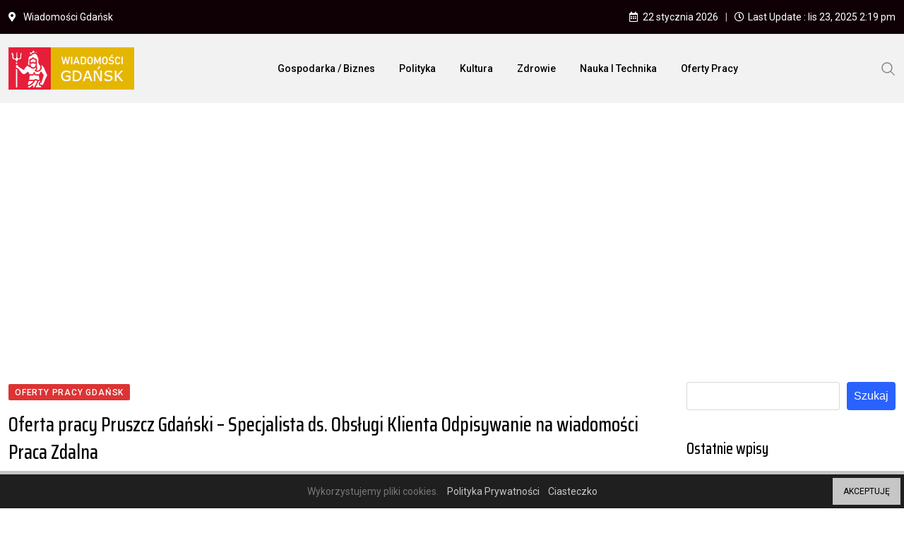

--- FILE ---
content_type: text/html; charset=UTF-8
request_url: https://gdansk-wiadomosci.pl/2023/10/06/oferta-pracy-pruszcz-gdanski-specjalista-ds-obslugi-klienta-odpisywanie-na-wiadomosci-praca-zdalna/?v=1713025382
body_size: 22535
content:
<!doctype html>
<html lang="pl-PL" data-theme="light-mode">
<head>
	<meta charset="UTF-8">
	<meta name="viewport" content="width=device-width, initial-scale=1.0">
	<link rel="profile" href="https://gmpg.org/xfn/11" />
	<script type="text/javascript">
/* <![CDATA[ */
(()=>{var e={};e.g=function(){if("object"==typeof globalThis)return globalThis;try{return this||new Function("return this")()}catch(e){if("object"==typeof window)return window}}(),function({ampUrl:n,isCustomizePreview:t,isAmpDevMode:r,noampQueryVarName:o,noampQueryVarValue:s,disabledStorageKey:i,mobileUserAgents:a,regexRegex:c}){if("undefined"==typeof sessionStorage)return;const d=new RegExp(c);if(!a.some((e=>{const n=e.match(d);return!(!n||!new RegExp(n[1],n[2]).test(navigator.userAgent))||navigator.userAgent.includes(e)})))return;e.g.addEventListener("DOMContentLoaded",(()=>{const e=document.getElementById("amp-mobile-version-switcher");if(!e)return;e.hidden=!1;const n=e.querySelector("a[href]");n&&n.addEventListener("click",(()=>{sessionStorage.removeItem(i)}))}));const g=r&&["paired-browsing-non-amp","paired-browsing-amp"].includes(window.name);if(sessionStorage.getItem(i)||t||g)return;const u=new URL(location.href),m=new URL(n);m.hash=u.hash,u.searchParams.has(o)&&s===u.searchParams.get(o)?sessionStorage.setItem(i,"1"):m.href!==u.href&&(window.stop(),location.replace(m.href))}({"ampUrl":"https:\/\/gdansk-wiadomosci.pl\/2023\/10\/06\/oferta-pracy-pruszcz-gdanski-specjalista-ds-obslugi-klienta-odpisywanie-na-wiadomosci-praca-zdalna\/?v=1713025382&amp=1","noampQueryVarName":"noamp","noampQueryVarValue":"mobile","disabledStorageKey":"amp_mobile_redirect_disabled","mobileUserAgents":["Mobile","Android","Silk\/","Kindle","BlackBerry","Opera Mini","Opera Mobi"],"regexRegex":"^\\\/((?:.|\\n)+)\\\/([i]*)$","isCustomizePreview":false,"isAmpDevMode":false})})();
/* ]]> */
</script>
<title>Oferta pracy Pruszcz Gdański &#8211; Specjalista ds. Obsługi Klienta Odpisywanie na wiadomości Praca Zdalna &#8211; Wiadomości Gdańsk</title>
		    <!-- PVC Template -->
    <script type="text/template" id="pvc-stats-view-template">
    <i class="pvc-stats-icon medium" aria-hidden="true"><svg aria-hidden="true" focusable="false" data-prefix="far" data-icon="chart-bar" role="img" xmlns="http://www.w3.org/2000/svg" viewBox="0 0 512 512" class="svg-inline--fa fa-chart-bar fa-w-16 fa-2x"><path fill="currentColor" d="M396.8 352h22.4c6.4 0 12.8-6.4 12.8-12.8V108.8c0-6.4-6.4-12.8-12.8-12.8h-22.4c-6.4 0-12.8 6.4-12.8 12.8v230.4c0 6.4 6.4 12.8 12.8 12.8zm-192 0h22.4c6.4 0 12.8-6.4 12.8-12.8V140.8c0-6.4-6.4-12.8-12.8-12.8h-22.4c-6.4 0-12.8 6.4-12.8 12.8v198.4c0 6.4 6.4 12.8 12.8 12.8zm96 0h22.4c6.4 0 12.8-6.4 12.8-12.8V204.8c0-6.4-6.4-12.8-12.8-12.8h-22.4c-6.4 0-12.8 6.4-12.8 12.8v134.4c0 6.4 6.4 12.8 12.8 12.8zM496 400H48V80c0-8.84-7.16-16-16-16H16C7.16 64 0 71.16 0 80v336c0 17.67 14.33 32 32 32h464c8.84 0 16-7.16 16-16v-16c0-8.84-7.16-16-16-16zm-387.2-48h22.4c6.4 0 12.8-6.4 12.8-12.8v-70.4c0-6.4-6.4-12.8-12.8-12.8h-22.4c-6.4 0-12.8 6.4-12.8 12.8v70.4c0 6.4 6.4 12.8 12.8 12.8z" class=""></path></svg></i>
	 <%= total_view %> total views	<% if ( today_view > 0 ) { %>
		<span class="views_today">,  <%= today_view %> views today</span>
	<% } %>
	</span>
	</script>
		    <meta name='robots' content='max-image-preview:large' />
	<style>img:is([sizes="auto" i], [sizes^="auto," i]) { contain-intrinsic-size: 3000px 1500px }</style>
	<noscript><style>#preloader{display:none;}</style></noscript><link rel='dns-prefetch' href='//www.googletagmanager.com' />
<link rel='dns-prefetch' href='//fonts.googleapis.com' />
<link rel='dns-prefetch' href='//pagead2.googlesyndication.com' />
<link rel="alternate" type="application/rss+xml" title="Wiadomości Gdańsk &raquo; Kanał z wpisami" href="https://gdansk-wiadomosci.pl/feed/" />
<link rel="alternate" type="application/rss+xml" title="Wiadomości Gdańsk &raquo; Kanał z komentarzami" href="https://gdansk-wiadomosci.pl/comments/feed/" />
<style type="text/css">.cnpl_inner{ padding:10px; margin-left:15px; margin-right:15px; font-size:14px; font-weight:normal; }#cnpl_v01 {display: block; z-index: 99999; min-height: 35px; width: 100%; position: fixed; background: rgb(31, 31, 31); text-align: center; color: rgb(119, 119, 119); box-shadow: black 0px 8px 6px -6px; right: 0px; border-top: 5px solid rgb(198, 198, 198); border-image: initial; border-radius: 0px; bottom: 0px; left: 0px; border-right-color: rgb(198, 198, 198); border-bottom-color: rgb(198, 198, 198); border-left-color: rgb(198, 198, 198);}#okbutton {position: absolute; background: rgb(198, 198, 198); color: rgb(0, 0, 0); padding: 5px 15px; text-decoration: none; font-size: 12px; font-weight: normal; border: 0px solid rgb(31, 31, 31); border-radius: 0px; top: 5px; right: 5px;} #cnpl_v01_polityka {color: rgb(198, 198, 198);} #cnpl_v01_info {color: rgb(198, 198, 198);}</style><link rel='stylesheet' id='wp-block-library-css' href='https://gdansk-wiadomosci.pl/wp-includes/css/dist/block-library/style.min.css' type='text/css' media='all' />
<style id='wp-block-library-theme-inline-css' type='text/css'>
.wp-block-audio :where(figcaption){color:#555;font-size:13px;text-align:center}.is-dark-theme .wp-block-audio :where(figcaption){color:#ffffffa6}.wp-block-audio{margin:0 0 1em}.wp-block-code{border:1px solid #ccc;border-radius:4px;font-family:Menlo,Consolas,monaco,monospace;padding:.8em 1em}.wp-block-embed :where(figcaption){color:#555;font-size:13px;text-align:center}.is-dark-theme .wp-block-embed :where(figcaption){color:#ffffffa6}.wp-block-embed{margin:0 0 1em}.blocks-gallery-caption{color:#555;font-size:13px;text-align:center}.is-dark-theme .blocks-gallery-caption{color:#ffffffa6}:root :where(.wp-block-image figcaption){color:#555;font-size:13px;text-align:center}.is-dark-theme :root :where(.wp-block-image figcaption){color:#ffffffa6}.wp-block-image{margin:0 0 1em}.wp-block-pullquote{border-bottom:4px solid;border-top:4px solid;color:currentColor;margin-bottom:1.75em}.wp-block-pullquote cite,.wp-block-pullquote footer,.wp-block-pullquote__citation{color:currentColor;font-size:.8125em;font-style:normal;text-transform:uppercase}.wp-block-quote{border-left:.25em solid;margin:0 0 1.75em;padding-left:1em}.wp-block-quote cite,.wp-block-quote footer{color:currentColor;font-size:.8125em;font-style:normal;position:relative}.wp-block-quote:where(.has-text-align-right){border-left:none;border-right:.25em solid;padding-left:0;padding-right:1em}.wp-block-quote:where(.has-text-align-center){border:none;padding-left:0}.wp-block-quote.is-large,.wp-block-quote.is-style-large,.wp-block-quote:where(.is-style-plain){border:none}.wp-block-search .wp-block-search__label{font-weight:700}.wp-block-search__button{border:1px solid #ccc;padding:.375em .625em}:where(.wp-block-group.has-background){padding:1.25em 2.375em}.wp-block-separator.has-css-opacity{opacity:.4}.wp-block-separator{border:none;border-bottom:2px solid;margin-left:auto;margin-right:auto}.wp-block-separator.has-alpha-channel-opacity{opacity:1}.wp-block-separator:not(.is-style-wide):not(.is-style-dots){width:100px}.wp-block-separator.has-background:not(.is-style-dots){border-bottom:none;height:1px}.wp-block-separator.has-background:not(.is-style-wide):not(.is-style-dots){height:2px}.wp-block-table{margin:0 0 1em}.wp-block-table td,.wp-block-table th{word-break:normal}.wp-block-table :where(figcaption){color:#555;font-size:13px;text-align:center}.is-dark-theme .wp-block-table :where(figcaption){color:#ffffffa6}.wp-block-video :where(figcaption){color:#555;font-size:13px;text-align:center}.is-dark-theme .wp-block-video :where(figcaption){color:#ffffffa6}.wp-block-video{margin:0 0 1em}:root :where(.wp-block-template-part.has-background){margin-bottom:0;margin-top:0;padding:1.25em 2.375em}
</style>
<style id='classic-theme-styles-inline-css' type='text/css'>
/*! This file is auto-generated */
.wp-block-button__link{color:#fff;background-color:#32373c;border-radius:9999px;box-shadow:none;text-decoration:none;padding:calc(.667em + 2px) calc(1.333em + 2px);font-size:1.125em}.wp-block-file__button{background:#32373c;color:#fff;text-decoration:none}
</style>
<style id='global-styles-inline-css' type='text/css'>
:root{--wp--preset--aspect-ratio--square: 1;--wp--preset--aspect-ratio--4-3: 4/3;--wp--preset--aspect-ratio--3-4: 3/4;--wp--preset--aspect-ratio--3-2: 3/2;--wp--preset--aspect-ratio--2-3: 2/3;--wp--preset--aspect-ratio--16-9: 16/9;--wp--preset--aspect-ratio--9-16: 9/16;--wp--preset--color--black: #000000;--wp--preset--color--cyan-bluish-gray: #abb8c3;--wp--preset--color--white: #ffffff;--wp--preset--color--pale-pink: #f78da7;--wp--preset--color--vivid-red: #cf2e2e;--wp--preset--color--luminous-vivid-orange: #ff6900;--wp--preset--color--luminous-vivid-amber: #fcb900;--wp--preset--color--light-green-cyan: #7bdcb5;--wp--preset--color--vivid-green-cyan: #00d084;--wp--preset--color--pale-cyan-blue: #8ed1fc;--wp--preset--color--vivid-cyan-blue: #0693e3;--wp--preset--color--vivid-purple: #9b51e0;--wp--preset--color--neeon-primary: #2962ff;--wp--preset--color--neeon-secondary: #0034c2;--wp--preset--color--neeon-button-dark-gray: #333333;--wp--preset--color--neeon-button-light-gray: #a5a6aa;--wp--preset--color--neeon-button-white: #ffffff;--wp--preset--gradient--vivid-cyan-blue-to-vivid-purple: linear-gradient(135deg,rgba(6,147,227,1) 0%,rgb(155,81,224) 100%);--wp--preset--gradient--light-green-cyan-to-vivid-green-cyan: linear-gradient(135deg,rgb(122,220,180) 0%,rgb(0,208,130) 100%);--wp--preset--gradient--luminous-vivid-amber-to-luminous-vivid-orange: linear-gradient(135deg,rgba(252,185,0,1) 0%,rgba(255,105,0,1) 100%);--wp--preset--gradient--luminous-vivid-orange-to-vivid-red: linear-gradient(135deg,rgba(255,105,0,1) 0%,rgb(207,46,46) 100%);--wp--preset--gradient--very-light-gray-to-cyan-bluish-gray: linear-gradient(135deg,rgb(238,238,238) 0%,rgb(169,184,195) 100%);--wp--preset--gradient--cool-to-warm-spectrum: linear-gradient(135deg,rgb(74,234,220) 0%,rgb(151,120,209) 20%,rgb(207,42,186) 40%,rgb(238,44,130) 60%,rgb(251,105,98) 80%,rgb(254,248,76) 100%);--wp--preset--gradient--blush-light-purple: linear-gradient(135deg,rgb(255,206,236) 0%,rgb(152,150,240) 100%);--wp--preset--gradient--blush-bordeaux: linear-gradient(135deg,rgb(254,205,165) 0%,rgb(254,45,45) 50%,rgb(107,0,62) 100%);--wp--preset--gradient--luminous-dusk: linear-gradient(135deg,rgb(255,203,112) 0%,rgb(199,81,192) 50%,rgb(65,88,208) 100%);--wp--preset--gradient--pale-ocean: linear-gradient(135deg,rgb(255,245,203) 0%,rgb(182,227,212) 50%,rgb(51,167,181) 100%);--wp--preset--gradient--electric-grass: linear-gradient(135deg,rgb(202,248,128) 0%,rgb(113,206,126) 100%);--wp--preset--gradient--midnight: linear-gradient(135deg,rgb(2,3,129) 0%,rgb(40,116,252) 100%);--wp--preset--gradient--neeon-gradient-color: linear-gradient(135deg, rgba(255, 0, 0, 1) 0%, rgba(252, 75, 51, 1) 100%);--wp--preset--font-size--small: 12px;--wp--preset--font-size--medium: 20px;--wp--preset--font-size--large: 36px;--wp--preset--font-size--x-large: 42px;--wp--preset--font-size--normal: 16px;--wp--preset--font-size--huge: 50px;--wp--preset--spacing--20: 0.44rem;--wp--preset--spacing--30: 0.67rem;--wp--preset--spacing--40: 1rem;--wp--preset--spacing--50: 1.5rem;--wp--preset--spacing--60: 2.25rem;--wp--preset--spacing--70: 3.38rem;--wp--preset--spacing--80: 5.06rem;--wp--preset--shadow--natural: 6px 6px 9px rgba(0, 0, 0, 0.2);--wp--preset--shadow--deep: 12px 12px 50px rgba(0, 0, 0, 0.4);--wp--preset--shadow--sharp: 6px 6px 0px rgba(0, 0, 0, 0.2);--wp--preset--shadow--outlined: 6px 6px 0px -3px rgba(255, 255, 255, 1), 6px 6px rgba(0, 0, 0, 1);--wp--preset--shadow--crisp: 6px 6px 0px rgba(0, 0, 0, 1);}:where(.is-layout-flex){gap: 0.5em;}:where(.is-layout-grid){gap: 0.5em;}body .is-layout-flex{display: flex;}.is-layout-flex{flex-wrap: wrap;align-items: center;}.is-layout-flex > :is(*, div){margin: 0;}body .is-layout-grid{display: grid;}.is-layout-grid > :is(*, div){margin: 0;}:where(.wp-block-columns.is-layout-flex){gap: 2em;}:where(.wp-block-columns.is-layout-grid){gap: 2em;}:where(.wp-block-post-template.is-layout-flex){gap: 1.25em;}:where(.wp-block-post-template.is-layout-grid){gap: 1.25em;}.has-black-color{color: var(--wp--preset--color--black) !important;}.has-cyan-bluish-gray-color{color: var(--wp--preset--color--cyan-bluish-gray) !important;}.has-white-color{color: var(--wp--preset--color--white) !important;}.has-pale-pink-color{color: var(--wp--preset--color--pale-pink) !important;}.has-vivid-red-color{color: var(--wp--preset--color--vivid-red) !important;}.has-luminous-vivid-orange-color{color: var(--wp--preset--color--luminous-vivid-orange) !important;}.has-luminous-vivid-amber-color{color: var(--wp--preset--color--luminous-vivid-amber) !important;}.has-light-green-cyan-color{color: var(--wp--preset--color--light-green-cyan) !important;}.has-vivid-green-cyan-color{color: var(--wp--preset--color--vivid-green-cyan) !important;}.has-pale-cyan-blue-color{color: var(--wp--preset--color--pale-cyan-blue) !important;}.has-vivid-cyan-blue-color{color: var(--wp--preset--color--vivid-cyan-blue) !important;}.has-vivid-purple-color{color: var(--wp--preset--color--vivid-purple) !important;}.has-black-background-color{background-color: var(--wp--preset--color--black) !important;}.has-cyan-bluish-gray-background-color{background-color: var(--wp--preset--color--cyan-bluish-gray) !important;}.has-white-background-color{background-color: var(--wp--preset--color--white) !important;}.has-pale-pink-background-color{background-color: var(--wp--preset--color--pale-pink) !important;}.has-vivid-red-background-color{background-color: var(--wp--preset--color--vivid-red) !important;}.has-luminous-vivid-orange-background-color{background-color: var(--wp--preset--color--luminous-vivid-orange) !important;}.has-luminous-vivid-amber-background-color{background-color: var(--wp--preset--color--luminous-vivid-amber) !important;}.has-light-green-cyan-background-color{background-color: var(--wp--preset--color--light-green-cyan) !important;}.has-vivid-green-cyan-background-color{background-color: var(--wp--preset--color--vivid-green-cyan) !important;}.has-pale-cyan-blue-background-color{background-color: var(--wp--preset--color--pale-cyan-blue) !important;}.has-vivid-cyan-blue-background-color{background-color: var(--wp--preset--color--vivid-cyan-blue) !important;}.has-vivid-purple-background-color{background-color: var(--wp--preset--color--vivid-purple) !important;}.has-black-border-color{border-color: var(--wp--preset--color--black) !important;}.has-cyan-bluish-gray-border-color{border-color: var(--wp--preset--color--cyan-bluish-gray) !important;}.has-white-border-color{border-color: var(--wp--preset--color--white) !important;}.has-pale-pink-border-color{border-color: var(--wp--preset--color--pale-pink) !important;}.has-vivid-red-border-color{border-color: var(--wp--preset--color--vivid-red) !important;}.has-luminous-vivid-orange-border-color{border-color: var(--wp--preset--color--luminous-vivid-orange) !important;}.has-luminous-vivid-amber-border-color{border-color: var(--wp--preset--color--luminous-vivid-amber) !important;}.has-light-green-cyan-border-color{border-color: var(--wp--preset--color--light-green-cyan) !important;}.has-vivid-green-cyan-border-color{border-color: var(--wp--preset--color--vivid-green-cyan) !important;}.has-pale-cyan-blue-border-color{border-color: var(--wp--preset--color--pale-cyan-blue) !important;}.has-vivid-cyan-blue-border-color{border-color: var(--wp--preset--color--vivid-cyan-blue) !important;}.has-vivid-purple-border-color{border-color: var(--wp--preset--color--vivid-purple) !important;}.has-vivid-cyan-blue-to-vivid-purple-gradient-background{background: var(--wp--preset--gradient--vivid-cyan-blue-to-vivid-purple) !important;}.has-light-green-cyan-to-vivid-green-cyan-gradient-background{background: var(--wp--preset--gradient--light-green-cyan-to-vivid-green-cyan) !important;}.has-luminous-vivid-amber-to-luminous-vivid-orange-gradient-background{background: var(--wp--preset--gradient--luminous-vivid-amber-to-luminous-vivid-orange) !important;}.has-luminous-vivid-orange-to-vivid-red-gradient-background{background: var(--wp--preset--gradient--luminous-vivid-orange-to-vivid-red) !important;}.has-very-light-gray-to-cyan-bluish-gray-gradient-background{background: var(--wp--preset--gradient--very-light-gray-to-cyan-bluish-gray) !important;}.has-cool-to-warm-spectrum-gradient-background{background: var(--wp--preset--gradient--cool-to-warm-spectrum) !important;}.has-blush-light-purple-gradient-background{background: var(--wp--preset--gradient--blush-light-purple) !important;}.has-blush-bordeaux-gradient-background{background: var(--wp--preset--gradient--blush-bordeaux) !important;}.has-luminous-dusk-gradient-background{background: var(--wp--preset--gradient--luminous-dusk) !important;}.has-pale-ocean-gradient-background{background: var(--wp--preset--gradient--pale-ocean) !important;}.has-electric-grass-gradient-background{background: var(--wp--preset--gradient--electric-grass) !important;}.has-midnight-gradient-background{background: var(--wp--preset--gradient--midnight) !important;}.has-small-font-size{font-size: var(--wp--preset--font-size--small) !important;}.has-medium-font-size{font-size: var(--wp--preset--font-size--medium) !important;}.has-large-font-size{font-size: var(--wp--preset--font-size--large) !important;}.has-x-large-font-size{font-size: var(--wp--preset--font-size--x-large) !important;}
:where(.wp-block-post-template.is-layout-flex){gap: 1.25em;}:where(.wp-block-post-template.is-layout-grid){gap: 1.25em;}
:where(.wp-block-columns.is-layout-flex){gap: 2em;}:where(.wp-block-columns.is-layout-grid){gap: 2em;}
:root :where(.wp-block-pullquote){font-size: 1.5em;line-height: 1.6;}
</style>
<link rel='stylesheet' id='a3-pvc-style-css' href='https://gdansk-wiadomosci.pl/wp-content/plugins/page-views-count/assets/css/style.min.css' type='text/css' media='all' />
<link rel='stylesheet' id='a3pvc-css' href='//gdansk-wiadomosci.pl/wp-content/uploads/sass/pvc.min.css' type='text/css' media='all' />
<link crossorigin="anonymous" rel='stylesheet' id='neeon-gfonts-css' href='//fonts.googleapis.com/css?family=Roboto%3A500%2C700%2C400%7CSaira+Condensed%3A400%2C500%2C600%2C700%2C500&#038;display=fallback' type='text/css' media='all' />
<link rel='stylesheet' id='bootstrap-css' href='https://gdansk-wiadomosci.pl/wp-content/themes/neeon/assets/css/bootstrap.min.css' type='text/css' media='all' />
<link rel='stylesheet' id='flaticon-neeon-css' href='https://gdansk-wiadomosci.pl/wp-content/themes/neeon/assets/fonts/flaticon-neeon/flaticon.css' type='text/css' media='all' />
<link rel='stylesheet' id='magnific-popup-css' href='https://gdansk-wiadomosci.pl/wp-content/themes/neeon/assets/css/magnific-popup.css' type='text/css' media='all' />
<link rel='stylesheet' id='font-awesome-css' href='https://gdansk-wiadomosci.pl/wp-content/themes/neeon/assets/css/font-awesome.min.css' type='text/css' media='all' />
<link rel='stylesheet' id='animate-css' href='https://gdansk-wiadomosci.pl/wp-content/themes/neeon/assets/css/animate.min.css' type='text/css' media='all' />
<link rel='stylesheet' id='neeon-default-css' href='https://gdansk-wiadomosci.pl/wp-content/themes/neeon/assets/css/default.css' type='text/css' media='all' />
<link rel='stylesheet' id='neeon-elementor-css' href='https://gdansk-wiadomosci.pl/wp-content/themes/neeon/assets/css/elementor.css' type='text/css' media='all' />
<link rel='stylesheet' id='neeon-style-css' href='https://gdansk-wiadomosci.pl/wp-content/themes/neeon/assets/css/style.css' type='text/css' media='all' />
<style id='neeon-style-inline-css' type='text/css'>
	
	.entry-banner {
					background-color: #f7f7f7;
			}

	.content-area {
		padding-top: 80px; 
		padding-bottom: 80px;
	}

		#page .content-area {
		background-image: url(  );
		background-color: #ffffff;
	}
	
	.error-page-area {		 
		background-color: #ffffff;
	}
	
	
</style>
<link rel='stylesheet' id='elementor-frontend-css' href='https://gdansk-wiadomosci.pl/wp-content/plugins/elementor/assets/css/frontend.min.css' type='text/css' media='all' />
<link rel='stylesheet' id='eael-general-css' href='https://gdansk-wiadomosci.pl/wp-content/plugins/essential-addons-for-elementor-lite/assets/front-end/css/view/general.min.css' type='text/css' media='all' />
<style id='neeon-dynamic-inline-css' type='text/css'>
@media ( min-width:1400px ) { .container {  max-width: 1320px; } } a { color: #dd3333; } .primary-color { color: #dd3333; } .secondary-color { color: #dd3333; } #preloader { background-color: #ffffff; } .loader .cssload-inner.cssload-one, .loader .cssload-inner.cssload-two, .loader .cssload-inner.cssload-three { border-color: #dd3333; } .scroll-wrap:after { color: #dd3333; } .scroll-wrap svg.scroll-circle path {   stroke: #dd3333; } .site-header .site-branding a, .mean-container .mean-bar .mobile-logo, .additional-menu-area .sidenav .additional-logo a { color: #dd3333; } .site-header .site-branding a img, .header-style-11 .site-header .site-branding a img {  max-width: 178px; } body { color: #6c6f72; font-family: 'Roboto', sans-serif !important; font-size: 16px; line-height: 28px; font-weight : normal; font-style: normal; } h1,h2,h3,h4,h5,h6 { font-family: 'Saira Condensed', sans-serif; font-weight : 500; } h1 { font-size: 36px; line-height: 40px; font-style: normal; } h2 { font-size: 28.44px; line-height: 32px; font-style: normal; } h3 { font-size: 22.63px; line-height: 33px; font-style: normal; } h4 { font-size: 20.25px; line-height: 30px; font-style: normal; } h5 { font-size: 18px; line-height: 28px; font-style: normal; } h6 { font-size: 16px; line-height: 26px; font-style: normal; } .topbar-style-1 .header-top-bar { background-color: #292929; color: #e0e0e0; } .ticker-title { color: #e0e0e0; } .topbar-style-1 .tophead-social li a i, .topbar-style-1 .header-top-bar .social-label, .topbar-style-1 .header-top-bar a { color: #e0e0e0; } .topbar-style-1 .header-top-bar i, .topbar-style-1 .header-top-bar a:hover, .topbar-style-1 .tophead-social li a:hover i { color: #ffffff; } .topbar-style-2 .header-top-bar { background-color: #0f0005; color: #ffffff; } .topbar-style-2 .header-top-bar a { color: #ffffff; } .topbar-style-2 .tophead-left i, .topbar-style-2 .tophead-right i { color: #ffffff; } .topbar-style-3 .header-top-bar { background-color: #f7f7f7; color: #818181; } .topbar-style-3 .header-top-bar .social-label { color: #818181; } .topbar-style-3 .header-top-bar a { color: #818181; } .topbar-style-3 .tophead-left i, .topbar-style-3 .tophead-right i { color: #818181; } .topbar-style-4 .header-top-bar { background-color: #292929; color: #c7c3c3; } .topbar-style-4 .header-top-bar .social-label { color: #c7c3c3; } .topbar-style-4 .header-top-bar a { color: #c7c3c3; } .topbar-style-4 .tophead-left i, .topbar-style-4 .tophead-right i { color: #ffffff; } .topbar-style-5 .header-top-bar { background-color: #ffffff; } .topbar-style-5 .header-top-bar .social-label { color: #adadad; } .topbar-style-5 .tophead-right .search-icon a, .topbar-style-5 .tophead-social li a { color: #7a7a7a; } .topbar-style-5 .tophead-right .search-icon a:hover, .topbar-style-5 .tophead-social li a:hover { color: #2962ff; } .site-header .main-navigation nav ul li a { font-family: 'Roboto', sans-serif; font-size: 14px; line-height: 22px; font-weight : 500; color: #000000; font-style: normal; } .site-header .main-navigation ul li ul li a { font-family: 'Spartan', sans-serif; font-size: 13px; line-height: 22px; font-weight : 500; color: #656567; font-style: normal; } .mean-container .mean-nav ul li a { font-family: 'Roboto', sans-serif; font-size: 13px; line-height: 22px; font-weight : 500; font-style: normal; } .rt-topbar-menu .menu li a { font-family: 'Roboto', sans-serif; font-size: 14px; line-height: 22px; color: #c7c3c3; font-style: normal; } .header-area, .header-style-9 .rt-sticky {  background-color: #f2f2f2 !important; } .site-header .main-navigation ul.menu > li > a:hover { color: #dd3333; } .site-header .main-navigation ul.menu li.current-menu-item > a, .site-header .main-navigation ul.menu > li.current > a { color: #dd3333; } .site-header .main-navigation ul.menu li.current-menu-ancestor > a { color: #dd3333; } .header-style-1 .site-header .rt-sticky-menu .main-navigation nav > ul > li > a, .header-style-2 .site-header .rt-sticky-menu .main-navigation nav > ul > li > a, .header-style-3 .site-header .rt-sticky-menu .main-navigation nav > ul > li > a, .header-style-4 .site-header .rt-sticky-menu .main-navigation nav > ul > li > a { color: #000000; } .header-style-1 .site-header .rt-sticky-menu .main-navigation nav > ul > li > a:hover, .header-style-2 .site-header .rt-sticky-menu .main-navigation nav > ul > li > a:hover, .header-style-3 .site-header .rt-sticky-menu .main-navigation nav > ul > li > a:hover, .header-style-4 .site-header .rt-sticky-menu .main-navigation nav > ul > li > a:hover { color: #dd3333; } .site-header .main-navigation nav ul li a.active { color: #dd3333; } .site-header .main-navigation nav > ul > li > a::before { background-color: #dd3333; } .header-style-1 .site-header .main-navigation ul.menu > li.current > a:hover, .header-style-1 .site-header .main-navigation ul.menu > li.current-menu-item > a:hover, .header-style-1 .site-header .main-navigation ul li a.active, .header-style-1 .site-header .main-navigation ul.menu > li.current-menu-item > a, .header-style-1 .site-header .main-navigation ul.menu > li.current > a { color: #dd3333; } .info-menu-bar .cart-icon-area .cart-icon-num, .header-search-field .search-form .search-button:hover { background-color: #dd3333; } .additional-menu-area .sidenav-social span a:hover { background-color: #dd3333; } .additional-menu-area .sidenav ul li a:hover { color: #dd3333; } .rt-slide-nav .offscreen-navigation li.current-menu-item > a, .rt-slide-nav .offscreen-navigation li.current-menu-parent > a, .rt-slide-nav .offscreen-navigation ul li > span.open:after { color: #dd3333; } .rt-slide-nav .offscreen-navigation ul li > a:hover:before { background-color: #dd3333; } .site-header .main-navigation ul li ul { background-color: #ffffff; } .site-header .main-navigation ul.menu li ul.sub-menu li a:hover { color: #dd3333; } .site-header .main-navigation ul li ul.sub-menu li:hover > a:before { background-color: #dd3333; } .site-header .main-navigation ul li ul.sub-menu li.menu-item-has-children:hover:before { color: #dd3333; } .site-header .main-navigation ul li ul li:hover { background-color: #ffffff; } .site-header .main-navigation ul li.mega-menu > ul.sub-menu { background-color: #ffffff} .site-header .main-navigation ul li.mega-menu > ul.sub-menu li:before { color: #dd3333; } .site-header .main-navigation ul li ul.sub-menu li.menu-item-has-children:before { color: #656567; } .mean-container a.meanmenu-reveal, .mean-container .mean-nav ul li a.mean-expand { color: #dd3333; } .mean-container a.meanmenu-reveal span { background-color: #dd3333; } .mean-container .mean-nav ul li a:hover, .mean-container .mean-nav > ul > li.current-menu-item > a { color: #dd3333; } .mean-container .mean-nav ul li.current_page_item > a, .mean-container .mean-nav ul li.current-menu-item > a, .mean-container .mean-nav ul li.current-menu-parent > a { color: #dd3333; } .cart-area .cart-trigger-icon > span { background-color: #dd3333; } .site-header .search-box .search-text { border-color: #dd3333; } .header-style-1 .site-header .header-top .icon-left, .header-style-1 .site-header .header-top .info-text a:hover { color: #dd3333; } .header-style-2 .header-icon-area .header-search-box a:hover i { background-color: #dd3333; } .header-style-3 .site-header .info-wrap .info i { color: #dd3333; } .header-style-5 .site-header .main-navigation > nav > ul > li > a { color: #ffffff; } .header-style-13 .header-social li a:hover, .header-style-6 .header-search-six .search-form button:hover, .header-style-8 .header-search-six .search-form button:hover, .header-style-10 .header-search-six .search-form button:hover { color: #dd3333; } .header-style-7 .site-header .main-navigation > nav > ul > li > a, .header-style-9 .site-header .main-navigation > nav > ul > li > a, .header-style-12 .site-header .main-navigation > nav > ul > li > a { color: #ffffff; } .header-social li a:hover, .cart-area .cart-trigger-icon:hover, .header-icon-area .search-icon a:hover, .header-icon-area .user-icon-area a:hover, .menu-user .user-icon-area a:hover { color: #dd3333; } .mobile-top-bar .mobile-social li a:hover, .additional-menu-area .sidenav .closebtn { background-color: #dd3333; } .mobile-top-bar .mobile-top .icon-left, .mobile-top-bar .mobile-top .info-text a:hover, .additional-menu-area .sidenav-address span a:hover, .additional-menu-area .sidenav-address span i { color: #dd3333; } .header__switch {   background: #dd5454; } .header__switch__main {   background: #dd3333; } .breadcrumb-area .entry-breadcrumb span a, .breadcrumb-trail ul.trail-items li a { color: #646464; } .breadcrumb-area .entry-breadcrumb span a:hover, .breadcrumb-trail ul.trail-items li a:hover { color: #dd3333; } .breadcrumb-trail ul.trail-items li, .entry-banner .entry-breadcrumb .delimiter, .entry-banner .entry-breadcrumb .dvdr { color: #646464; } .breadcrumb-area .entry-breadcrumb .current-item { color: #dd0000; } .entry-banner:after {   background: rgba(247, 247, 247, 1); } .entry-banner .entry-banner-content { padding-top: 30px; padding-bottom: 30px; } .footer-area .widgettitle { color: #ffffff; } .footer-top-area .widget a, .footer-area .footer-social li a, .footer-top-area .widget ul.menu li a:before, .footer-top-area .widget_archive li a:before, .footer-top-area ul li.recentcomments a:before, .footer-top-area ul li.recentcomments span a:before, .footer-top-area .widget_categories li a:before, .footer-top-area .widget_pages li a:before, .footer-top-area .widget_meta li a:before, .footer-top-area .widget_recent_entries ul li a:before, .footer-top-area .post-box-style .post-content .entry-title a { color: #d0d0d0; } .footer-top-area .widget a:hover, .footer-top-area .widget a:active, .footer-top-area ul li a:hover i, .footer-top-area .widget ul.menu li a:hover:before, .footer-top-area .widget_archive li a:hover:before, .footer-top-area .widget_categories li a:hover:before, .footer-top-area .widget_pages li a:hover:before, .footer-top-area .widget_meta li a:hover:before, .footer-top-area .widget_recent_entries ul li a:hover:before, .footer-top-area .post-box-style .post-content .entry-title a:hover { color: #ffffff; } .footer-top-area .widget_tag_cloud a { color: #d0d0d0 !important; } .footer-top-area .widget_tag_cloud a:hover { color: #ffffff !important; } .footer-top-area .post-box-style .post-box-cat a, .footer-top-area .post-box-style .post-box-date, .footer-top-area .post-box-style .entry-cat a, .footer-top-area .post-box-style .entry-date { color: #d0d0d0; } .footer-area .footer-social li a:hover { background: #dd3333; } .footer-top-area .widget ul.menu li a:hover::before, .footer-top-area .widget_categories ul li a:hover::before, .footer-top-area .rt-category .rt-item a:hover .rt-cat-name::before { background-color: #dd3333; } .rt-box-title-1 span { border-top-color: #dd3333; } .footer-area .copyright { color: #d0d0d0; } .footer-area .copyright a { color: #d0d0d0; } .footer-area .copyright a:hover { color: #ffffff; } .footer-style-1 .footer-area { background-color: #0f1012; color: #d0d0d0; } .footer-style-2 .footer-top-area { background-color: #0f1012; color: #d0d0d0; } .footer-style-3 .footer-area .widgettitle {   color: #ffffff; } .footer-style-3 .footer-top-area { background-color: #0f1012; color: #d0d0d0; } .footer-style-3 .footer-area .copyright { color: #d0d0d0; } .footer-style-3 .footer-area .copyright a:hover {   color: #ffffff; } .footer-style-3 .footer-top-area a, .footer-style-3 .footer-area .copyright a, .footer-style-3 .footer-top-area .widget ul.menu li a { color: #d0d0d0; } .footer-style-3 .footer-top-area a:hover, .footer-style-3 .footer-area .copyright a:hover, .footer-style-3 .footer-top-area .widget ul.menu li a:hover { color: #ffffff; } .footer-style-3 .footer-top-area .widget ul.menu li a:after {   background-color: #ffffff; } .footer-style-4 .footer-area { background-color: #0f1012; color: #d0d0d0; } .footer-style-5 .footer-area .widgettitle {   color: #000000; } .footer-style-5 .footer-area { background-color: #f7f7f7; color: #000000; } .footer-style-5 .footer-top-area .widget a, .footer-style-5 .footer-top-area .post-box-style .post-content .entry-title a, .footer-style-5 .footer-top-area .post-box-style .post-content .entry-title a:hover { color: #000000; } .footer-style-5 .footer-top-area .widget a:hover, .footer-style-5 .footer-area .copyright a:hover { color: #2962ff; } .footer-style-5 .footer-area .copyright, .footer-style-5 .footer-area .copyright a, .footer-style-5 .footer-top-area .post-box-style .entry-cat a, .footer-style-5 .footer-top-area .post-box-style .entry-date {   color: #a5a6aa; } .footer-style-6 .footer-area .widgettitle, .footer-style-6 .footer-top-area .post-box-style .post-content .entry-title a, .footer-style-6 .footer-top-area .post-box-style .post-content .entry-title a:hover {   color: #000000; } .footer-style-6 .footer-area { background-color: #ffffff; color: #6c6f72; } .footer-style-6 .footer-area .footer-social li a {   border-color: #6c6f72;   color: #6c6f72; } .footer-style-6 .footer-top-area .post-box-style .entry-cat a, .footer-style-6 .footer-top-area .post-box-style .entry-date {   color: #6c6f72; } .footer-style-6 .footer-top-area .widget a { color: #6c6f72; } .footer-style-6 .footer-area .footer-social li a:hover, .footer-style-6 .footer-top-area .rt-category .rt-item a:hover .rt-cat-name::before { background-color: #2962ff; } .footer-style-6 .footer-top-area .rt-category .rt-item .rt-cat-name::before {   background-color: #6c6f72; } .footer-style-6 .footer-area .copyright, .footer-style-6 .footer-area .copyright a {   color: #6c6f72; } .footer-style-6 .footer-top-area .widget a:hover, .footer-style-6 .footer-area .copyright a:hover { color: #2962ff; } .footer-style-7 .footer-area .widgettitle {   color: #ffffff; } .footer-style-7 .footer-top-area { background-color: #0f1012; color: #d0d0d0; } .footer-style-7 .footer-area .copyright { color: #d0d0d0; } .footer-style-7 .footer-area .copyright a:hover {   color: #ffffff; } .footer-style-7 .footer-top-area a, .footer-style-7 .footer-area .copyright a, .footer-style-7 .footer-top-area .widget ul.menu li a { color: #d0d0d0; } .footer-style-7 .footer-top-area a:hover, .footer-style-7 .footer-area .copyright a:hover, .footer-style-7 .footer-top-area .widget ul.menu li a:hover { color: #ffffff; } .footer-style-7 .footer-top-area .widget ul.menu li a:after {   background-color: #ffffff; } .footer-style-8 .footer-area { background-color: #0f1012; color: #d0d0d0; } .post-box-style .entry-cat a:hover, .post-tab-layout .post-tab-cat a:hover { color: #dd3333; } .sidebar-widget-area .widget .widgettitle .titledot, .rt-category-style2 .rt-item:hover .rt-cat-count, .sidebar-widget-area .widget_tag_cloud a:hover, .sidebar-widget-area .widget_product_tag_cloud a:hover, .post-box-style .item-list:hover .post-box-img .post-img::after, .post-tab-layout ul.btn-tab li .active, .post-tab-layout ul.btn-tab li a:hover { background-color: #dd3333; } .rt-image-style3 .rt-image:after, .widget_neeon_about_author .author-widget:after { background-image: linear-gradient(38deg, #512da8 0%, #dd3333 100%); } .error-page-content .error-title { color: #000000; } .error-page-content p { color: #6c6f72; } .play-btn-white, a.button-style-4:hover { color: #dd3333; } .button-style-2, .search-form button, .play-btn-primary, .button-style-1:hover:before, a.button-style-3:hover, .section-title .swiper-button > div:hover { background-color: #dd3333; } .play-btn-primary:hover, .play-btn-white:hover, .play-btn-white-xl:hover, .play-btn-white-lg:hover, .play-btn-transparent:hover, .play-btn-transparent-2:hover, .play-btn-transparent-3:hover, .play-btn-gray:hover, .search-form button:hover, .button-style-2:hover:before { background-color: #dd3333; } a.button-style-4.btn-common:hover path.rt-button-cap { stroke: #dd3333; } .entry-header ul.entry-meta li a:hover, .entry-footer ul.item-tags li a:hover { color: #dd3333; } .rt-related-post-info .post-title a:hover, .rt-related-post-info .post-date ul li.post-relate-date, .post-detail-style2 .show-image .entry-header ul.entry-meta li a:hover { color: #dd3333; } .about-author ul.author-box-social li a:hover, .rt-related-post .entry-content .entry-categories a:hover { color: #dd3333; } .post-navigation a:hover { color: #dd3333; } .entry-header .entry-meta ul li i, .entry-header .entry-meta ul li a:hover { color: #dd3333; } .single-post .entry-content ol li:before, .entry-content ol li:before, .meta-tags a:hover { background-color: #dd3333; } .rt-related-post .title-section h2:after, .single-post .ajax-scroll-post > .type-post:after { background-color: #dd3333; } .entry-footer .item-tags a:hover { background-color: #dd3333; } .blog-box ul.entry-meta li a:hover, .blog-layout-1 .blog-box ul.entry-meta li a:hover, .blog-box ul.entry-meta li.post-comment a:hover { color: #dd3333; } .entry-categories .category-style, .admin-author .author-designation::after, .admin-author .author-box-social li a:hover { background-color: #dd3333; } #respond form .btn-send { background-color: #dd3333; } #respond form .btn-send:hover {   background: #dd3333; } .item-comments .item-comments-list ul.comments-list li .comment-reply { background-color: #dd3333; } form.post-password-form input[type="submit"] {   background: #dd3333; } form.post-password-form input[type="submit"]:hover {   background: #dd3333; } .pagination-area li.active a:hover, .pagination-area ul li.active a, .pagination-area ul li a:hover, .pagination-area ul li span.current { background-color: #dd3333; } .fluentform .subscribe-form h4::after, .fluentform .subscribe-form h4::before, .fluentform .contact-form .ff_btn_style, .fluentform .subscribe-form .ff_btn_style, .fluentform .subscribe-form-2 .ff_btn_style, .fluentform .contact-form .ff_btn_style:hover, .fluentform .subscribe-form .ff_btn_style:hover, .fluentform .subscribe-form-2 .ff_btn_style:hover, .fluentform .footer-subscribe-form .ff_btn_style, .fluentform .footer-subscribe-form .ff_btn_style:hover { background-color: #dd3333; } .fluentform .contact-form .ff_btn_style:hover:before, .fluentform .subscribe-form .ff_btn_style:hover:before, .fluentform .subscribe-form-2 .ff_btn_style:hover:before, .fluentform .footer-subscribe-form .ff_btn_style:hover:before { background-color: #dd3333; } .fluentform .contact-form .ff-el-form-control:focus, .fluentform .subscribe-form .ff-el-form-control:focus, .fluentform .subscribe-form-2 .ff-el-form-control:focus, .fluentform .footer-subscribe-form .ff-el-form-control:focus { border-color: #dd3333; } #sb_instagram #sbi_images .sbi_item .sbi_photo_wrap::before {   background-color: rgba(221, 51, 51, 0.7); } .topbar-style-1 .ticker-wrapper .ticker-swipe { background-color: #292929; } .topbar-style-1 .ticker-content a { color: #e0e0e0 !important; } .topbar-style-1 .ticker-content a:hover { color: #ffffff !important; } .topbar-style-5 .ticker-wrapper .ticker-swipe { background-color: #ffffff; } .topbar-style-5 .ticker-title, .topbar-style-5 .ticker-content a, .topbar-style-5 .rt-news-ticker-holder i { color: #000000 !important; } .topbar-style-5 .ticker-content a:hover { color: #2962ff !important; } .single .neeon-progress-bar {   height: 3px;   background: linear-gradient(90deg, #dd9933 0%, #eeee22 100%); } .rt-news-ticker-holder i { background-image: linear-gradient(45deg, #dd3333, #dd3333); } body .wpuf-dashboard-container .wpuf-pagination .page-numbers.current, body .wpuf-dashboard-container .wpuf-pagination .page-numbers:hover, body .wpuf-dashboard-container .wpuf-dashboard-navigation .wpuf-menu-item.active a, body .wpuf-dashboard-container .wpuf-dashboard-navigation .wpuf-menu-item:hover a, .wpuf-login-form .submit > input, .wpuf-submit > input, .wpuf-submit > button {   background: #dd3333; } .wpuf-login-form .submit > input:hover, .wpuf-submit > input:hover, .wpuf-submit > button:hover {   background: #dd3333; } .woocommerce-MyAccount-navigation ul li a:hover, .woocommerce .rt-product-block .price-title-box .rt-title a:hover, .woocommerce .product-details-page .product_meta > span a:hover, .woocommerce-cart table.woocommerce-cart-form__contents .product-name a:hover, .woocommerce .product-details-page .post-social-sharing ul.item-social li a:hover, .woocommerce .product-details-page table.group_table td > label > a:hover, .cart-area .minicart-title a:hover, .cart-area .minicart-remove a:hover { color: #dd3333; } .woocommerce .rt-product-block .rt-buttons-area .btn-icons a:hover, .woocommerce div.product .woocommerce-tabs ul.tabs li a:before { background-color: #dd3333; } .woocommerce #respond input#submit.alt, .woocommerce #respond input#submit, .woocommerce button.button.alt, .woocommerce input.button.alt, .woocommerce button.button, .woocommerce a.button.alt, .woocommerce input.button, .woocommerce a.button, .cart-btn a.button, #yith-quick-view-close { background-color: #dd3333; } .woocommerce #respond input#submit.alt:hover, .woocommerce #respond input#submit:hover, .woocommerce button.button.alt:hover, .woocommerce input.button.alt:hover, .woocommerce button.button:hover, .woocommerce a.button.alt:hover, .woocommerce input.button:hover, .woocommerce a.button:hover, .cart-btn a.button:hover, #yith-quick-view-close:hover { background-color: #dd3333; } .woocommerce-message, .woocommerce-info {   border-top-color: #dd3333; } [data-theme="dark-mode"] body, [data-theme="dark-mode"] .header-area, [data-theme="dark-mode"] .header-menu, [data-theme="dark-mode"] .site-content, [data-theme="dark-mode"] .error-page-area, [data-theme="dark-mode"] #page .content-area {   background-color: #101213 !important; } [data-theme="dark-mode"] .entry-banner, [data-theme="dark-mode"] .dark-section2, [data-theme="dark-mode"] .elementor-background-overlay, [data-theme="dark-mode"] .topbar-style-1 .header-top-bar, [data-theme="dark-mode"] .additional-menu-area .sidenav, [data-theme="dark-mode"] .dark-section2 .fluentform-widget-wrapper, [data-theme="dark-mode"] .dark-fluentform .elementor-widget-container, [data-theme="dark-mode"] .dark-section3 .elementor-widget-wrap, [data-theme="dark-mode"] .dark-section .elementor-widget-container, [data-theme="dark-mode"] blockquote, [data-theme="dark-mode"] .rt-post-slider-default.rt-post-slider-style4 .rt-item .entry-content, [data-theme="dark-mode"] .about-author, [data-theme="dark-mode"] .comments-area, [data-theme="dark-mode"] .dark-section1.elementor-section, [data-theme="dark-mode"] .dark-site-subscribe .elementor-widget-container, [data-theme="dark-mode"] .sidebar-widget-area .fluentform .frm-fluent-form, [data-theme="dark-mode"] .rt-post-tab-style5 .rt-item-box .entry-content, [data-theme="dark-mode"] .rt-thumb-slider-horizontal-4 .rt-thumnail-area, [data-theme="dark-mode"] .topbar-style-3 .header-top-bar, [data-theme="dark-mode"] .topbar-style-4 .header-top-bar, [data-theme="dark-mode"] .rt-news-ticker .ticker-wrapper .ticker-content, [data-theme="dark-mode"] .rt-news-ticker .ticker-wrapper .ticker, [data-theme="dark-mode"] .rt-news-ticker .ticker-wrapper .ticker-swipe, [data-theme="dark-mode"] .rt-post-slider-style5 .rt-item .rt-image + .entry-content, [data-theme="dark-mode"] .rt-post-box-style3 .rt-item-wrap .entry-content, [data-theme="dark-mode"] .rt-post-box-style4 .rt-item .entry-content {   background-color: #171818 !important; } [data-theme="dark-mode"] .woocommerce-info, [data-theme="dark-mode"] .woocommerce-checkout #payment, [data-theme="dark-mode"] .woocommerce form .form-row input.input-text, [data-theme="dark-mode"] .woocommerce form .form-row textarea, [data-theme="dark-mode"] .woocommerce .rt-product-block .rt-thumb-wrapper, [data-theme="dark-mode"] .woocommerce-billing-fields .select2-container .select2-selection--single .select2-selection__rendered, [data-theme="dark-mode"] .woocommerce-billing-fields .select2-container .select2-selection--single, [data-theme="dark-mode"] .woocommerce form .form-row .input-text, [data-theme="dark-mode"] .woocommerce-page form .form-row .input-text, [data-theme="dark-mode"] .woocommerce div.product div.images .flex-viewport, [data-theme="dark-mode"] .woocommerce div.product div.images .flex-control-thumbs li, [data-theme="dark-mode"] .rt-post-box-style2 .rt-item-wrap .entry-content, [data-theme="dark-mode"] .rt-post-box-style2 .rt-item-list .list-content {   background-color: #171818; } [data-theme="dark-mode"] body, [data-theme="dark-mode"] .breadcrumb-area .entry-breadcrumb span a, [data-theme="dark-mode"] .rt-post-grid-default .rt-item .post_excerpt, [data-theme="dark-mode"] .rt-post-list-default .rt-item .post_excerpt, [data-theme="dark-mode"] .rt-section-title.style2 .entry-text, [data-theme="dark-mode"] .rt-title-text-button .entry-content, [data-theme="dark-mode"] .rt-contact-info .entry-text, [data-theme="dark-mode"] .rt-contact-info .entry-text a, [data-theme="dark-mode"] .fluentform .subscribe-form p, [data-theme="dark-mode"] .additional-menu-area .sidenav-address span a, [data-theme="dark-mode"] .meta-tags a, [data-theme="dark-mode"] .entry-content p, [data-theme="dark-mode"] #respond .logged-in-as a, [data-theme="dark-mode"] .about-author .author-bio, [data-theme="dark-mode"] .comments-area .main-comments .comment-text, [data-theme="dark-mode"] .rt-skills .rt-skill-each .rt-name, [data-theme="dark-mode"] .rt-skills .rt-skill-each .progress .progress-bar > span, [data-theme="dark-mode"] .team-single .team-info ul li, [data-theme="dark-mode"] .team-single .team-info ul li a, [data-theme="dark-mode"] .error-page-area p, [data-theme="dark-mode"] blockquote.wp-block-quote cite, [data-theme="dark-mode"] .rtrs-review-box .rtrs-review-body p, [data-theme="dark-mode"] .rtrs-review-box .rtrs-review-body .rtrs-review-meta .rtrs-review-date { color: #d7d7d7; } [data-theme="dark-mode"] .wpuf-label label, [data-theme="dark-mode"] .wpuf-el .wpuf-label, [data-theme="dark-mode"] body .wpuf-dashboard-container table.items-table, [data-theme="dark-mode"] body .wpuf-dashboard-container table.items-table a, [data-theme="dark-mode"] .woocommerce .rt-product-block .price-title-box .rt-title a, [data-theme="dark-mode"] .woocommerce .product-details-page .product_meta > span a, [data-theme="dark-mode"] .woocommerce .product-details-page .product_meta > span span { color: #d7d7d7; } [data-theme="dark-mode"] .button-style-1, [data-theme="dark-mode"] .dark-border, [data-theme="dark-mode"] .dark-border .elementor-element-populated, [data-theme="dark-mode"] .dark-border .elementor-widget-container, [data-theme="dark-mode"] .dark-border .elementor-divider-separator, [data-theme="dark-mode"] .rt-section-title.style1 .entry-title .titleline, [data-theme="dark-mode"] .rt-section-title.style4 .entry-title .titleline, [data-theme="dark-mode"] .header-style-4 .header-menu, [data-theme="dark-mode"] .header-style-10 .header-top, [data-theme="dark-mode"] .header-style-10 .header-search-six .search-form input, [data-theme="dark-mode"] .post-tab-layout ul.btn-tab li a, [data-theme="dark-mode"] .rt-post-tab .post-cat-tab a, [data-theme="dark-mode"] .rt-post-slider-default.rt-post-slider-style4 ul.entry-meta, [data-theme="dark-mode"] .dark-fluentform .elementor-widget-container, [data-theme="dark-mode"] .dark-section2 .fluentform-widget-wrapper, [data-theme="dark-mode"] .additional-menu-area .sidenav .sub-menu, [data-theme="dark-mode"] .additional-menu-area .sidenav ul li, [data-theme="dark-mode"] .rt-post-list-style4, [data-theme="dark-mode"] .rt-post-list-default .rt-item, [data-theme="dark-mode"] .post-box-style .rt-news-box-widget, [data-theme="dark-mode"] table th, [data-theme="dark-mode"] table td, [data-theme="dark-mode"] .shop-page-top, [data-theme="dark-mode"] .woocommerce-cart table.woocommerce-cart-form__contents tr td, [data-theme="dark-mode"] .woocommerce-cart table.woocommerce-cart-form__contents tr th, [data-theme="dark-mode"] .woocommerce div.product .woocommerce-tabs ul.tabs, [data-theme="dark-mode"] .woocommerce #reviews #comments ol.commentlist li .comment_container, [data-theme="dark-mode"] .woocommerce-cart table.woocommerce-cart-form__contents, [data-theme="dark-mode"] .sidebar-widget-area .widget .widgettitle .titleline, [data-theme="dark-mode"] .section-title .related-title .titleline, [data-theme="dark-mode"] .meta-tags a, [data-theme="dark-mode"] .search-form .input-group, [data-theme="dark-mode"] .post-navigation .text-left, [data-theme="dark-mode"] .post-navigation .text-right, [data-theme="dark-mode"] .post-detail-style1 .share-box-area .post-share .share-links .email-share-button, [data-theme="dark-mode"] .post-detail-style1 .share-box-area .post-share .share-links .print-share-button, [data-theme="dark-mode"] .rt-thumb-slider-horizontal-4 .rt-thumnail-area .swiper-pagination, [data-theme="dark-mode"] .elementor-category .rt-category-style2 .rt-item, [data-theme="dark-mode"] .rt-post-slider-style4 .swiper-slide, [data-theme="dark-mode"] .header-style-6 .logo-ad-wrap, [data-theme="dark-mode"] .apsc-theme-2 .apsc-each-profile a, [data-theme="dark-mode"] .apsc-theme-3 .apsc-each-profile > a, [data-theme="dark-mode"] .apsc-theme-3 .social-icon, [data-theme="dark-mode"] .apsc-theme-3 span.apsc-count, [data-theme="dark-mode"] .rt-post-box-style1 .rt-item-list .list-content, [data-theme="dark-mode"] .rt-post-box-style1 .rt-item-wrap .entry-content, [data-theme="dark-mode"] .rt-post-box-style2 .rt-item-wrap .entry-content, [data-theme="dark-mode"] .rt-post-box-style2 .rt-item-list .list-content, [data-theme="dark-mode"] .rt-post-grid-style8 > div > div, [data-theme="dark-mode"] .loadmore-wrap .before-line, [data-theme="dark-mode"] .loadmore-wrap .after-line, [data-theme="dark-mode"] .rt-post-box-style1 .rt-item-list, [data-theme="dark-mode"] .rt-post-box-style1 .rt-item-wrap .rt-item { border-color: #222121 !important; } [data-theme="dark-mode"] .rt-section-title.style5 .line-top .entry-title:before {   background-color: #222121; } [data-theme="dark-mode"] .woocommerce-info, [data-theme="dark-mode"] .woocommerce-checkout #payment, [data-theme="dark-mode"] .woocommerce form .form-row input.input-text, [data-theme="dark-mode"] .woocommerce form .form-row textarea, [data-theme="dark-mode"] .woocommerce .rt-product-block .rt-thumb-wrapper, [data-theme="dark-mode"] .woocommerce-billing-fields .select2-container .select2-selection--single .select2-selection__rendered, [data-theme="dark-mode"] .woocommerce-billing-fields .select2-container .select2-selection--single, [data-theme="dark-mode"] .woocommerce form .form-row .input-text, [data-theme="dark-mode"] .woocommerce-page form .form-row .input-text, [data-theme="dark-mode"] .woocommerce div.product div.images .flex-viewport, [data-theme="dark-mode"] .woocommerce div.product div.images .flex-control-thumbs li { border-color: #222121; } [data-theme="dark-mode"] .rtrs-review-wrap.rtrs-affiliate-wrap, [data-theme="dark-mode"] .rtrs-review-wrap .rtrs-review-form, [data-theme="dark-mode"] .rtrs-review-wrap .rtrs-review-box .rtrs-each-review {   background-color: #171818 !important; } [data-theme="dark-mode"] .rtrs-review-box .rtrs-review-body p, [data-theme="dark-mode"] .rtrs-affiliate .rtrs-rating-category li label, [data-theme="dark-mode"] .rtrs-affiliate .rtrs-feedback-text p, [data-theme="dark-mode"] .rtrs-feedback-summary .rtrs-feedback-box .rtrs-feedback-list li { color: #d7d7d7; }.section-title .related-title .titledot, .rt-section-title.style1 .entry-title .titledot, .rt-section-title.style4 .entry-title .titledot, .rt-section-title.style2 .sub-title:before, .rt-section-title.style3 .sub-title:before { background: #dd3333; } .rt-section-title .entry-title span { color: #dd3333; } .rt-swiper-nav-1 .swiper-navigation > div:hover, .rt-swiper-nav-2 .swiper-navigation > div, .rt-swiper-nav-3 .swiper-navigation > div:hover, .rt-swiper-nav-2 .swiper-pagination .swiper-pagination-bullet, .rt-swiper-nav-1 .swiper-pagination .swiper-pagination-bullet-active, .rt-swiper-nav-3 .swiper-pagination .swiper-pagination-bullet-active { background-color: #dd3333; } .rt-swiper-nav-2 .swiper-navigation > div:hover, .rt-swiper-nav-2 .swiper-pagination .swiper-pagination-bullet-active { background-color: #dd3333; } .banner-slider .slider-content .sub-title:before {   background: #dd3333; } .title-text-button ul.single-list li:after, .title-text-button ul.dubble-list li:after { color: #dd3333; } .title-text-button .subtitle { color: #dd3333; } .title-text-button.text-style1 .subtitle:after { background: #dd3333; } .about-image-text .about-content .sub-rtin-title { color: #dd3333; } .about-image-text ul li:before { color: #dd3333; } .about-image-text ul li:after { color: #dd3333; } .image-style1 .image-content, .rt-title-text-button.barshow .entry-subtitle::before, .rt-progress-bar .progress .progress-bar { background-color: #dd3333; } .rt-category .rt-item .rt-cat-name a:hover, .rt-post-tab-style3 .rt-item-list .rt-image::after, .rt-post-grid-default .rt-item .post-terms a:hover, .rt-post-list-default .rt-item .post-terms a:hover, .rt-post-overlay-default .rt-item .post-terms a:hover, .rt-post-tab-default .post-terms a:hover, .rt-post-slider-default .rt-item .post-terms a:hover, .rt-post-grid-default ul.entry-meta li a:hover, .rt-post-tab-default .rt-item-left ul.entry-meta li a:hover, .rt-post-tab-default .rt-item-list ul.entry-meta li a:hover, .rt-post-tab-default .rt-item-box ul.entry-meta li a:hover, .rt-post-slider-default ul.entry-meta li a:hover, .rt-post-overlay-default .rt-item-list ul.entry-meta .post-author a:hover, .rt-post-overlay-style12.rt-post-overlay-default .rt-item .post-author a:hover, .rt-post-box-default ul.entry-meta li a:hover, .rt-post-box-default .rt-item-list ul.entry-meta .post-author a:hover { color: #dd3333; } .rt-post-list-default ul.entry-meta li a:hover, .rt-post-overlay-default ul.entry-meta li a:hover { color: #dd3333 !important; } .rt-post-grid-style3 .count-on:hover .rt-image::after, .rt-post-list-style3 .count-on:hover .rt-image::after, .rt-post-tab .post-cat-tab a.current, .rt-post-tab .post-cat-tab a:hover { background-color: #dd3333; } .rt-category-style5.rt-category .rt-item .rt-cat-name a:after, .rt-thumb-slider-horizontal .rt-thumnail-area .swiper-pagination .swiper-pagination-progressbar-fill, .rt-thumb-slider-horizontal-3 .rt-thumnail-area .swiper-pagination .swiper-pagination-progressbar-fill, .rt-thumb-slider-vertical .rt-thumnail-area .swiper-pagination .swiper-pagination-progressbar-fill { background-color: #dd3333; } .team-single .team-info a:hover, .team-default .team-content .team-title a:hover, .team-multi-layout-2 .team-social li a { color: #dd3333; } .team-multi-layout-1 .team-item .team-social li a:hover, .team-multi-layout-2 .team-social li a:hover, .team-single .team-single-content .team-content ul.team-social li a:hover, .rt-skills .rt-skill-each .progress .progress-bar { background-color: #dd3333; } .elementor-category .rt-category-style2 .rt-item a:hover .rt-cat-name, .fixed-sidebar-left .elementor-widget-wp-widget-nav_menu ul > li > a:hover, .fix-bar-bottom-copyright .rt-about-widget ul li a:hover, .fixed-sidebar-left .rt-about-widget ul li a:hover { color: #dd3333; } .element-side-title h5:after {   background: #dd3333; } .rtin-address-default .rtin-item .rtin-icon, .rtin-story .story-layout .story-box-layout .rtin-year, .apply-item .apply-footer .job-meta .item .primary-text-color, .apply-item .job-button .button-style-2 { color: #dd3333; } .apply-item .button-style-2.btn-common path.rt-button-cap {   stroke: #dd3333; } .img-content-left .title-small, .img-content-right .title-small, .multiscroll-wrapper .ms-social-link li a:hover, .multiscroll-wrapper .ms-copyright a:hover { color: #dd3333; } .ms-menu-list li.active, .rt-contact-info .rt-icon { background: #dd3333; } .rtin-contact-info .rtin-text a:hover { color: #dd3333; }  
</style>
<script type="text/javascript" src="https://gdansk-wiadomosci.pl/wp-includes/js/jquery/jquery.min.js" id="jquery-core-js"></script>
<script type="text/javascript" src="https://gdansk-wiadomosci.pl/wp-includes/js/jquery/jquery-migrate.min.js" id="jquery-migrate-js"></script>
<script type="text/javascript" src="https://gdansk-wiadomosci.pl/wp-includes/js/underscore.min.js" id="underscore-js"></script>
<script type="text/javascript" src="https://gdansk-wiadomosci.pl/wp-includes/js/backbone.min.js" id="backbone-js"></script>
<script type="text/javascript" id="a3-pvc-backbone-js-extra">
/* <![CDATA[ */
var pvc_vars = {"rest_api_url":"https:\/\/gdansk-wiadomosci.pl\/wp-json\/pvc\/v1","ajax_url":"https:\/\/gdansk-wiadomosci.pl\/wp-admin\/admin-ajax.php","security":"bf965f8211","ajax_load_type":"rest_api"};
/* ]]> */
</script>
<script type="text/javascript" src="https://gdansk-wiadomosci.pl/wp-content/plugins/page-views-count/assets/js/pvc.backbone.min.js" id="a3-pvc-backbone-js"></script>

<!-- Fragment znacznika Google (gtag.js) dodany przez Site Kit -->
<!-- Fragment Google Analytics dodany przez Site Kit -->
<script type="text/javascript" src="https://www.googletagmanager.com/gtag/js?id=G-GQNPM4WPFS" id="google_gtagjs-js" async></script>
<script type="text/javascript" id="google_gtagjs-js-after">
/* <![CDATA[ */
window.dataLayer = window.dataLayer || [];function gtag(){dataLayer.push(arguments);}
gtag("set","linker",{"domains":["gdansk-wiadomosci.pl"]});
gtag("js", new Date());
gtag("set", "developer_id.dZTNiMT", true);
gtag("config", "G-GQNPM4WPFS");
/* ]]> */
</script>
<link rel="https://api.w.org/" href="https://gdansk-wiadomosci.pl/wp-json/" /><link rel="alternate" title="JSON" type="application/json" href="https://gdansk-wiadomosci.pl/wp-json/wp/v2/posts/1677" /><link rel="EditURI" type="application/rsd+xml" title="RSD" href="https://gdansk-wiadomosci.pl/xmlrpc.php?rsd" />
<link rel="canonical" href="https://gdansk-wiadomosci.pl/2023/10/06/oferta-pracy-pruszcz-gdanski-specjalista-ds-obslugi-klienta-odpisywanie-na-wiadomosci-praca-zdalna/" />
<link rel='shortlink' href='https://gdansk-wiadomosci.pl/?p=1677' />
<link rel="alternate" title="oEmbed (JSON)" type="application/json+oembed" href="https://gdansk-wiadomosci.pl/wp-json/oembed/1.0/embed?url=https%3A%2F%2Fgdansk-wiadomosci.pl%2F2023%2F10%2F06%2Foferta-pracy-pruszcz-gdanski-specjalista-ds-obslugi-klienta-odpisywanie-na-wiadomosci-praca-zdalna%2F" />
<link rel="alternate" title="oEmbed (XML)" type="text/xml+oembed" href="https://gdansk-wiadomosci.pl/wp-json/oembed/1.0/embed?url=https%3A%2F%2Fgdansk-wiadomosci.pl%2F2023%2F10%2F06%2Foferta-pracy-pruszcz-gdanski-specjalista-ds-obslugi-klienta-odpisywanie-na-wiadomosci-praca-zdalna%2F&#038;format=xml" />
<meta name="generator" content="Site Kit by Google 1.160.1" /><link rel="alternate" type="text/html" media="only screen and (max-width: 640px)" href="https://gdansk-wiadomosci.pl/2023/10/06/oferta-pracy-pruszcz-gdanski-specjalista-ds-obslugi-klienta-odpisywanie-na-wiadomosci-praca-zdalna/?v=1713025382&#038;amp=1"><meta property="og:url" content="https://gdansk-wiadomosci.pl/2023/10/06/oferta-pracy-pruszcz-gdanski-specjalista-ds-obslugi-klienta-odpisywanie-na-wiadomosci-praca-zdalna/?v=1769063539" /><meta property="og:type" content="article" /><meta property="og:title" content="Oferta pracy Pruszcz Gdański &#8211; Specjalista ds. Obsługi Klienta Odpisywanie na wiadomości Praca Zdalna" /><meta property="og:description" content="W związku z prężnie rozwijającym się zespołem poszukujemy osób do nawiązania krótkiej, bądź długoterminowej współpracy.&nbsp;Na bieżąco tworzymy zespół, który pomimo obecnego kryzysu zapewnia wszystkim pracownikom godne warunki i wysoki standard życia nawet w dobie inflacji, drożyzny i wszechobecnych podatków.Częścią tego zespołu również możesz stać się Ty!Pracę traktujemy jako dodatek do studiów, bądź etatu natomiast bardzo atrakcyjne zarobki sprawiają że można ją potraktować jako stabilne i jedyne źródło dochodu.Współpracujemy z polską firmą, która istnieje na rynku od ponad 21 lat.NA CZYM POLEGA PRACA?Twoja praca polega tylko i wyłącznie na odpisywaniu ludziom na wiadomości gotowymi skryptami i formułkami oraz wykonywanie prostych zadań poprzez działanie na gotowych materiałach.Obsługa klienta.Reklama oraz promocja produktów.Polecanie produktów za pomocą gotowego systemu, w pełni online bez wychodzenia z domu, za pomocą smartfona lub komputera.UWAGA!NIE wymagamy spotkań na kamerze.NIE wymagamy dzwonienia po ludziach.NIE wymagamy jeżdżenia po domach.NIE wymagamy inwestowania żadnych swoich pieniędzy.NIE wymagamy doświadczenia, uczymy od podstaw.NIE działamy w&hellip;" /><meta property="og:image" content="https://gdansk-wiadomosci.pl/wp-content/uploads/2023/10/0.49074200_1696590435_33239.png?v=1769063539" /><meta property="og:site_name" content="Wiadomości Gdańsk" /><meta name="twitter:card" content="summary" /><meta property="og:updated_time" content="1769063539" />
<!-- Znaczniki meta Google AdSense dodane przez Site Kit -->
<meta name="google-adsense-platform-account" content="ca-host-pub-2644536267352236">
<meta name="google-adsense-platform-domain" content="sitekit.withgoogle.com">
<!-- Zakończ dodawanie meta znaczników Google AdSense przez Site Kit -->
<meta name="generator" content="Elementor 3.31.3; features: additional_custom_breakpoints, e_element_cache; settings: css_print_method-external, google_font-enabled, font_display-auto">

<!-- This Google structured data (Rich Snippet) auto generated by RadiusTheme Review Schema plugin version 2.2.5 -->

			<style>
				.e-con.e-parent:nth-of-type(n+4):not(.e-lazyloaded):not(.e-no-lazyload),
				.e-con.e-parent:nth-of-type(n+4):not(.e-lazyloaded):not(.e-no-lazyload) * {
					background-image: none !important;
				}
				@media screen and (max-height: 1024px) {
					.e-con.e-parent:nth-of-type(n+3):not(.e-lazyloaded):not(.e-no-lazyload),
					.e-con.e-parent:nth-of-type(n+3):not(.e-lazyloaded):not(.e-no-lazyload) * {
						background-image: none !important;
					}
				}
				@media screen and (max-height: 640px) {
					.e-con.e-parent:nth-of-type(n+2):not(.e-lazyloaded):not(.e-no-lazyload),
					.e-con.e-parent:nth-of-type(n+2):not(.e-lazyloaded):not(.e-no-lazyload) * {
						background-image: none !important;
					}
				}
			</style>
			<link rel="amphtml" href="https://gdansk-wiadomosci.pl/2023/10/06/oferta-pracy-pruszcz-gdanski-specjalista-ds-obslugi-klienta-odpisywanie-na-wiadomosci-praca-zdalna/?v=1713025382&#038;amp=1">
<!-- Fragment Google AdSense dodany przez Site Kit -->
<script type="text/javascript" async="async" src="https://pagead2.googlesyndication.com/pagead/js/adsbygoogle.js?client=ca-pub-3933018820071769&amp;host=ca-host-pub-2644536267352236" crossorigin="anonymous"></script>

<!-- Zakończ fragment Google AdSense dodany przez Site Kit -->
<style>#amp-mobile-version-switcher{left:0;position:absolute;width:100%;z-index:100}#amp-mobile-version-switcher>a{background-color:#444;border:0;color:#eaeaea;display:block;font-family:-apple-system,BlinkMacSystemFont,Segoe UI,Roboto,Oxygen-Sans,Ubuntu,Cantarell,Helvetica Neue,sans-serif;font-size:16px;font-weight:600;padding:15px 0;text-align:center;-webkit-text-decoration:none;text-decoration:none}#amp-mobile-version-switcher>a:active,#amp-mobile-version-switcher>a:focus,#amp-mobile-version-switcher>a:hover{-webkit-text-decoration:underline;text-decoration:underline}</style><link rel="icon" href="https://gdansk-wiadomosci.pl/wp-content/uploads/2022/09/cropped-wiadomosci-gdansk-sq-32x32.png" sizes="32x32" />
<link rel="icon" href="https://gdansk-wiadomosci.pl/wp-content/uploads/2022/09/cropped-wiadomosci-gdansk-sq-192x192.png" sizes="192x192" />
<link rel="apple-touch-icon" href="https://gdansk-wiadomosci.pl/wp-content/uploads/2022/09/cropped-wiadomosci-gdansk-sq-180x180.png" />
<meta name="msapplication-TileImage" content="https://gdansk-wiadomosci.pl/wp-content/uploads/2022/09/cropped-wiadomosci-gdansk-sq-270x270.png" />
		<style type="text/css" id="wp-custom-css">
			.entry-banner{
	display:none;
}
.header-menu{
	margin-bottom:15px
}
.tag-cloud-link{
	overflow:hidden;
	max-width:150px;
	white-space:nowrap
}		</style>
		</head>
<body class="wp-singular post-template-default single single-post postid-1677 single-format-standard wp-embed-responsive wp-theme-neeon header-style-1 footer-style-1 has-topbar topbar-style-2 has-sidebar right-sidebar product-grid-view  post-detail-style1 elementor-default elementor-kit-561">
			
		<div class="neeon-progress-container">
		<div class="neeon-progress-bar" id="neeonBar"></div>
	</div>
		
	<div id="page" class="site">		
		<a class="skip-link screen-reader-text" href="#content">Skip to content</a>		
		<header id="masthead" class="site-header">
			<div id="header-1" class="header-area">
							
				
<div id="tophead" class="header-top-bar align-items-center"> 
	<div class="container">
		<div class="top-bar-wrap">
						<div class="tophead-left">
								<div class="address">
					<i class="fas fa-map-marker-alt"></i>Wiadomości Gdańsk				</div>
											</div>
									<div class="tophead-right">
								<div class="topbar-date"><i class="far fa-calendar-alt icon"></i>22 stycznia 2026</div>
												<div class="topbar-update"><i class="far fa-clock"></i>Last Update : lis 23, 2025 2:19 pm</div>
							</div>
					</div>
	</div>
</div>

												<div id="sticky-placeholder"></div>
<div class="header-menu" id="header-menu">
	<div class="container">
		<div class="menu-full-wrap">
			<div class="site-branding">
				<a class="dark-logo" href="https://gdansk-wiadomosci.pl/"><img width="178" height="60" src="https://gdansk-wiadomosci.pl/wp-content/uploads/2022/09/wiadomosci-gdansk.png" class="attachment-full size-full" alt="" /></a>
				<a class="light-logo" href="https://gdansk-wiadomosci.pl/"><img width="178" height="60" src="https://gdansk-wiadomosci.pl/wp-content/uploads/2022/09/wiadomosci-gdansk-1.png" class="attachment-full size-full" alt="" /></a>
			</div>
			<div class="menu-wrap">
				<div id="site-navigation" class="main-navigation">
					<nav class="menu-primary-container"><ul id="menu-primary" class="menu"><li id="menu-item-70" class="menu-item menu-item-type-taxonomy menu-item-object-category menu-item-70"><a href="https://gdansk-wiadomosci.pl/category/gospodarka-biznes/">Gospodarka / Biznes</a></li>
<li id="menu-item-71" class="menu-item menu-item-type-taxonomy menu-item-object-category menu-item-71"><a href="https://gdansk-wiadomosci.pl/category/polityka/">Polityka</a></li>
<li id="menu-item-72" class="menu-item menu-item-type-taxonomy menu-item-object-category menu-item-72"><a href="https://gdansk-wiadomosci.pl/category/kultura/">Kultura</a></li>
<li id="menu-item-73" class="menu-item menu-item-type-taxonomy menu-item-object-category menu-item-73"><a href="https://gdansk-wiadomosci.pl/category/zdrowie/">Zdrowie</a></li>
<li id="menu-item-74" class="menu-item menu-item-type-taxonomy menu-item-object-category menu-item-74"><a href="https://gdansk-wiadomosci.pl/category/nauka-i-technika/">Nauka i technika</a></li>
<li id="menu-item-277" class="menu-item menu-item-type-taxonomy menu-item-object-category current-post-ancestor current-menu-parent current-post-parent menu-item-277"><a href="https://gdansk-wiadomosci.pl/category/oferty-pracy-gdansk/">Oferty pracy</a></li>
</ul></nav>				</div>
			</div>
						<div class="header-icon-area">				
									<div class="search-icon">
	<a href="#header-search" title="Search">
	    <svg width="20" height="20" viewBox="0 0 18 18" fill="none" xmlns="http://www.w3.org/2000/svg">
			<path d="M17.1249 16.2411L12.4049 11.5211C13.5391 10.1595 14.1047 8.41291 13.9841 6.64483C13.8634 4.87675 13.0657 3.22326 11.7569 2.02834C10.4482 0.833415 8.7291 0.189061 6.95736 0.229318C5.18562 0.269575 3.49761 0.991344 2.24448 2.24448C0.991344 3.49761 0.269575 5.18562 0.229318 6.95736C0.189061 8.7291 0.833415 10.4482 2.02834 11.7569C3.22326 13.0657 4.87675 13.8634 6.64483 13.9841C8.41291 14.1047 10.1595 13.5391 11.5211 12.4049L16.2411 17.1249L17.1249 16.2411ZM1.49989 7.12489C1.49989 6.01237 1.82979 4.92483 2.44787 3.99981C3.06596 3.07478 3.94446 2.35381 4.97229 1.92807C6.00013 1.50232 7.13113 1.39093 8.22227 1.60797C9.31342 1.82501 10.3157 2.36074 11.1024 3.14741C11.889 3.93408 12.4248 4.93636 12.6418 6.02751C12.8588 7.11865 12.7475 8.24965 12.3217 9.27748C11.896 10.3053 11.175 11.1838 10.25 11.8019C9.32495 12.42 8.23741 12.7499 7.12489 12.7499C5.63355 12.7482 4.20377 12.1551 3.14924 11.1005C2.09471 10.046 1.50154 8.61622 1.49989 7.12489Z" fill="currentColor"/></svg>	</a>
</div>

							</div>
					</div>
	</div>
</div>				
								
			</div>
		</header>		
		
<div class="rt-header-menu mean-container" id="meanmenu"> 
        <div class="mobile-mene-bar">
        <div class="mean-bar">
            <span class="sidebarBtn ">
                <span class="bar"></span>
                <span class="bar"></span>
                <span class="bar"></span>
                <span class="bar"></span>
            </span>
            <a class="mobile-logo" href="https://gdansk-wiadomosci.pl/"><img width="178" height="60" src="https://gdansk-wiadomosci.pl/wp-content/uploads/2022/09/wiadomosci-gdansk.png" class="attachment-full size-full" alt="" /></a>
                    </div>    
        <div class="rt-slide-nav">
            <div class="offscreen-navigation">
                <nav class="menu-primary-container"><ul id="menu-primary-1" class="menu"><li class="menu-item menu-item-type-taxonomy menu-item-object-category menu-item-70"><a href="https://gdansk-wiadomosci.pl/category/gospodarka-biznes/">Gospodarka / Biznes</a></li>
<li class="menu-item menu-item-type-taxonomy menu-item-object-category menu-item-71"><a href="https://gdansk-wiadomosci.pl/category/polityka/">Polityka</a></li>
<li class="menu-item menu-item-type-taxonomy menu-item-object-category menu-item-72"><a href="https://gdansk-wiadomosci.pl/category/kultura/">Kultura</a></li>
<li class="menu-item menu-item-type-taxonomy menu-item-object-category menu-item-73"><a href="https://gdansk-wiadomosci.pl/category/zdrowie/">Zdrowie</a></li>
<li class="menu-item menu-item-type-taxonomy menu-item-object-category menu-item-74"><a href="https://gdansk-wiadomosci.pl/category/nauka-i-technika/">Nauka i technika</a></li>
<li class="menu-item menu-item-type-taxonomy menu-item-object-category current-post-ancestor current-menu-parent current-post-parent menu-item-277"><a href="https://gdansk-wiadomosci.pl/category/oferty-pracy-gdansk/">Oferty pracy</a></li>
</ul></nav>            </div>
        </div>
    </div>
</div>

		<div id="header-search" class="header-search">
            <button type="button" class="close">×</button>
            <form role="search" method="get" class="header-search-form" action="https://gdansk-wiadomosci.pl/">
                <input type="search" value="" name="s" placeholder="Type your search........">
                <button type="submit" class="search-btn"><svg width="20" height="20" viewBox="0 0 18 18" fill="none" xmlns="http://www.w3.org/2000/svg">
			<path d="M17.1249 16.2411L12.4049 11.5211C13.5391 10.1595 14.1047 8.41291 13.9841 6.64483C13.8634 4.87675 13.0657 3.22326 11.7569 2.02834C10.4482 0.833415 8.7291 0.189061 6.95736 0.229318C5.18562 0.269575 3.49761 0.991344 2.24448 2.24448C0.991344 3.49761 0.269575 5.18562 0.229318 6.95736C0.189061 8.7291 0.833415 10.4482 2.02834 11.7569C3.22326 13.0657 4.87675 13.8634 6.64483 13.9841C8.41291 14.1047 10.1595 13.5391 11.5211 12.4049L16.2411 17.1249L17.1249 16.2411ZM1.49989 7.12489C1.49989 6.01237 1.82979 4.92483 2.44787 3.99981C3.06596 3.07478 3.94446 2.35381 4.97229 1.92807C6.00013 1.50232 7.13113 1.39093 8.22227 1.60797C9.31342 1.82501 10.3157 2.36074 11.1024 3.14741C11.889 3.93408 12.4248 4.93636 12.6418 6.02751C12.8588 7.11865 12.7475 8.24965 12.3217 9.27748C11.896 10.3053 11.175 11.1838 10.25 11.8019C9.32495 12.42 8.23741 12.7499 7.12489 12.7499C5.63355 12.7482 4.20377 12.1551 3.14924 11.1005C2.09471 10.046 1.50154 8.61622 1.49989 7.12489Z" fill="currentColor"/></svg></button>
            </form>
        </div>
	        	
		<div id="content" class="site-content">			
			
	<div class="entry-banner">
		<div class="container">
			<div class="entry-banner-content">
				Oferta pracy Pruszcz Gdański &#8211; Specjalista ds. Obsługi Klienta Odpisywanie na wiadomości Praca Zdalna			</div>
		</div>
	</div>
			
<div id="primary" class="content-area normal">
	
	<input type="hidden" id="neeon-cat-ids" value="98">

			<div id="contentHolder">
			<div class="container">
				<div class="row">				
											<div class="col-xl-9">
							<main id="main" class="site-main"> 
								<div class="rt-sidebar-sapcer ajax-scroll-post">
																	<div id="post-1677" class="post-1677 post type-post status-publish format-standard has-post-thumbnail hentry category-oferty-pracy-gdansk tag-administracja-biurowa tag-call-center-obsluga-klienta tag-marketing">
	<div class="main-wrap">
		<div class="entry-header">	
			<span class="entry-categories">				<a href="https://gdansk-wiadomosci.pl/category/oferty-pracy-gdansk/"><span class="category-style">Oferty pracy Gdańsk</span></a>
			</span>			<h1 class="entry-title">Oferta pracy Pruszcz Gdański &#8211; Specjalista ds. Obsługi Klienta Odpisywanie na wiadomości Praca Zdalna</h1>
						<ul class="entry-meta">				
								<li class="item-author">by <a href="https://gdansk-wiadomosci.pl/author/zp20/" title="Wpisy od Wiadomości Gdańsk" rel="author">Wiadomości Gdańsk</a>				</li>
					
				<li><i class="far fa-calendar-alt"></i>6 października 2023</li>	
								<li><i class="far fa-comments"></i><span class="comment-number">0</span> Comments</li>
								<li class="meta-reading-time meta-item"><i class="far fa-clock"></i><span class="meta-reading-time meta-item">2 minutes read</span> </li>
								<li><i class="fas fa-signal"></i><span class="meta-views meta-item "><span class="meta-views meta-item very-high"><span class="view-number" >2745</span> Views</span> </span></li>
							</ul>
					</div>
		<div class="share-box-area">
							<div class="post-share">			<div class="share-links ">
				<a href="http://www.facebook.com/sharer.php?u=https://gdansk-wiadomosci.pl/2023/10/06/oferta-pracy-pruszcz-gdanski-specjalista-ds-obslugi-klienta-odpisywanie-na-wiadomosci-praca-zdalna/" rel="external" target="_blank" class="facebook-f-share-button large-share-button"><span class="fab fa-facebook-f"></span> <span class="social-text">Facebook</span></a><a href="https://twitter.com/intent/tweet?text=Oferta+pracy+Pruszcz+Gda%C5%84ski+%E2%80%93+Specjalista+ds.+Obs%C5%82ugi+Klienta+Odpisywanie+na+wiadomo%C5%9Bci+Praca+Zdalna&#038;url=https://gdansk-wiadomosci.pl/2023/10/06/oferta-pracy-pruszcz-gdanski-specjalista-ds-obslugi-klienta-odpisywanie-na-wiadomosci-praca-zdalna/" rel="external" target="_blank" class="twitter-neeon-share-button large-share-button"><span class="fab fa-twitter"></span> <span class="social-text">Twitter</span></a><a href="https://www.youtube.com?text=Oferta+pracy+Pruszcz+Gda%C5%84ski+%E2%80%93+Specjalista+ds.+Obs%C5%82ugi+Klienta+Odpisywanie+na+wiadomo%C5%9Bci+Praca+Zdalna&#038;url=https://gdansk-wiadomosci.pl/2023/10/06/oferta-pracy-pruszcz-gdanski-specjalista-ds-obslugi-klienta-odpisywanie-na-wiadomosci-praca-zdalna/" rel="external" target="_blank" class="youtube-share-button"><span class="fab fa-youtube"></span> <span class="screen-reader-text">Youtube</span></a><a href="http://www.linkedin.com/shareArticle?mini=true&#038;url=https://gdansk-wiadomosci.pl/2023/10/06/oferta-pracy-pruszcz-gdanski-specjalista-ds-obslugi-klienta-odpisywanie-na-wiadomosci-praca-zdalna/&#038;title=Oferta+pracy+Pruszcz+Gda%C5%84ski+%E2%80%93+Specjalista+ds.+Obs%C5%82ugi+Klienta+Odpisywanie+na+wiadomo%C5%9Bci+Praca+Zdalna" rel="external" target="_blank" class="linkedin-in-share-button"><span class="fab fa-linkedin-in"></span> <span class="screen-reader-text">LinkedIn</span></a><a href="https://api.whatsapp.com/send?text=Oferta+pracy+Pruszcz+Gda%C5%84ski+%E2%80%93+Specjalista+ds.+Obs%C5%82ugi+Klienta+Odpisywanie+na+wiadomo%C5%9Bci+Praca+Zdalna%20–%20https://gdansk-wiadomosci.pl/2023/10/06/oferta-pracy-pruszcz-gdanski-specjalista-ds-obslugi-klienta-odpisywanie-na-wiadomosci-praca-zdalna/" rel="external" target="_blank" class="whatsapp-share-button"><span class="fab fa-whatsapp"></span> <span class="screen-reader-text">Whatsapp</span></a><a href="https://cloud.google.com/send?text=Oferta+pracy+Pruszcz+Gda%C5%84ski+%E2%80%93+Specjalista+ds.+Obs%C5%82ugi+Klienta+Odpisywanie+na+wiadomo%C5%9Bci+Praca+Zdalna%20–%20https://gdansk-wiadomosci.pl/2023/10/06/oferta-pracy-pruszcz-gdanski-specjalista-ds-obslugi-klienta-odpisywanie-na-wiadomosci-praca-zdalna/" rel="external" target="_blank" class="cloud-share-button"><span class="fas fa-cloud"></span> <span class="screen-reader-text">Cloud</span></a>			</div>
		</div>
					</div>

				
									<div class="entry-thumbnail-area"><img fetchpriority="high" width="1050" height="700" src="https://gdansk-wiadomosci.pl/wp-content/uploads/2023/10/0.49074200_1696590435_33239.png" class="img-responsive wp-post-image" alt="" decoding="async" /></div>
					
		<div class="entry-content"><p><span>W związku z prężnie rozwijającym się zespołem poszukujemy osób do nawiązania krótkiej, bądź długoterminowej współpracy.&nbsp;</p>
<p>Na bieżąco tworzymy zespół, który pomimo obecnego kryzysu zapewnia wszystkim pracownikom godne warunki i wysoki standard życia nawet w dobie inflacji, drożyzny i wszechobecnych podatków.</p>
<p>Częścią tego zespołu również możesz stać się Ty!</p>
<p>Pracę traktujemy jako dodatek do studiów, bądź etatu natomiast bardzo atrakcyjne zarobki sprawiają że można ją potraktować jako stabilne i jedyne źródło dochodu.<br /><span><br />Współpracujemy z polską firmą, która istnieje na rynku od ponad 21 lat.</span></p>
<p></span></p>
<h5><b>NA CZYM POLEGA PRACA?</b></h5>
<p><span></p>
<ul>
<li>Twoja praca polega tylko i wyłącznie na odpisywaniu ludziom na wiadomości gotowymi skryptami i formułkami oraz wykonywanie prostych zadań poprzez działanie na gotowych materiałach.</li>
<li>Obsługa klienta.</li>
<li>Reklama oraz promocja produktów.</li>
<li>Polecanie produktów za pomocą gotowego systemu, w pełni online bez wychodzenia z domu, za pomocą smartfona lub komputera.</li>
</ul>
<p></span></p>
<h5><b>UWAGA!</b></h5>
<p><span></p>
<ul>
<li>NIE wymagamy spotkań na kamerze.</li>
<li>NIE wymagamy dzwonienia po ludziach.</li>
<li>NIE wymagamy jeżdżenia po domach.</li>
<li>NIE wymagamy inwestowania żadnych swoich pieniędzy.</li>
<li>NIE wymagamy doświadczenia, uczymy od podstaw.</li>
<li>NIE działamy w żadnym marketingu wielopoziomowym, mlm.</li>
</ul>
<p></span></p>
<h5><b>CO OFERUJEMY:</b></h5>
<p><span></p>
<ul>
<li>Tygodniówki &#8211; pewne wypłaty co tydzień, bezpośrednio na konto bankowe, 4 razy w przeciągu miesiąca!</li>
<li>Praca w pełni zdalna &#8211; możliwość pracowania z domu, bądź jakiegokolwiek miejsca na ziemi!</li>
<li>Elastyczny czas pracy &#8211; Ty decydujesz kiedy i ile chcesz pracować!</li>
<li>Pełne wsparcie zespołu 24/7 &#8211; pomoc na każdym kroku!</li>
<li>Działamy w branży bezinwestycyjnej &#8211; NIE musisz inwestować pieniędzy aby zarabiać.</li>
<li>Pełne przeszkolenie online, pokazujemy wszystko krok po kroku, prowadzimy za rękę&nbsp; od A do Z.&nbsp;</li>
</ul>
<p></span></p>
<h5><b>WYMAGANIA:</b></h5>
<p><span></p>
<ul>
<li>Ukończone 18 lat.</li>
<li>Obywatelstwo polskie.</li>
<li>Komputer lub smartfon z dostępem do internetu.</li>
<li>Obsługa komputera, smartfonu w stopniu podstawowym.</li>
<li>Umiejętność poruszania się po mediach społecznościowych.</li>
<li>Facebook, Messenger oraz E-mail.</li>
<li>Nastawienie na rozwój oraz aktywny udział w szkoleniu wprowadzającym.</li>
</ul>
<p></span></p>
<h5><b>BARDZO ATRAKCYJNE ZAROBKI!</b></h5>
<p><span></p>
<ul>
<li>Na początku około 3700 PLN miesięcznie, pracując po 2/3 godziny dziennie.</li>
<li>Zarobki wzrastają z każdym miesiącem, wraz ze stażem, wzrostem doświadczenia i poświęconego czasu.</li>
</ul>
<p></span></p>
<h5><b>ZAPRASZAM DO KONTAKTU!</b></h5>
<p><span><span>Poprzez kontakt na e mail kontakt@dklink.pl&nbsp; lub&nbsp;&nbsp;<br /></span><span>Poprzez aplikację na naszej stronie https://dklink.pl/aplikuj&nbsp;&nbsp;<br /></span><br /><b>Jeśli ogłoszenie jest widoczne, oznacza że jest aktualne.</b><span> </span></span></p>
<p>Źródłowe ogłoszenie o pracę: <a href='https://jobtime.pl/praca/117455/Specjalista-ds-Obslugi-Klienta-Odpisywanie-na-wiadomosci-Praca-Zdalna.html'>https://jobtime.pl/praca/117455/Specjalista-ds-Obslugi-Klienta-Odpisywanie-na-wiadomosci-Praca-Zdalna.html</a></p>
					</div>

						<div class="entry-footer">
			<div class="entry-footer-meta">
								<div class="meta-tags">
					<h4 class="meta-title">Tags:</h4><a href="https://gdansk-wiadomosci.pl/tag/administracja-biurowa/" rel="tag">Administracja Biurowa</a><a href="https://gdansk-wiadomosci.pl/tag/call-center-obsluga-klienta/" rel="tag">Call center / Obsługa klienta</a><a href="https://gdansk-wiadomosci.pl/tag/marketing/" rel="tag">Marketing</a>				</div>	
								<div class="post-share"><h4 class="meta-title">Share This Post:</h4>			<div class="share-links ">
				<a href="http://www.facebook.com/sharer.php?u=https://gdansk-wiadomosci.pl/2023/10/06/oferta-pracy-pruszcz-gdanski-specjalista-ds-obslugi-klienta-odpisywanie-na-wiadomosci-praca-zdalna/" rel="external" target="_blank" class="facebook-f-share-button large-share-button"><span class="fab fa-facebook-f"></span> <span class="social-text">Facebook</span></a><a href="https://twitter.com/intent/tweet?text=Oferta+pracy+Pruszcz+Gda%C5%84ski+%E2%80%93+Specjalista+ds.+Obs%C5%82ugi+Klienta+Odpisywanie+na+wiadomo%C5%9Bci+Praca+Zdalna&#038;url=https://gdansk-wiadomosci.pl/2023/10/06/oferta-pracy-pruszcz-gdanski-specjalista-ds-obslugi-klienta-odpisywanie-na-wiadomosci-praca-zdalna/" rel="external" target="_blank" class="twitter-neeon-share-button large-share-button"><span class="fab fa-twitter"></span> <span class="social-text">Twitter</span></a><a href="https://www.youtube.com?text=Oferta+pracy+Pruszcz+Gda%C5%84ski+%E2%80%93+Specjalista+ds.+Obs%C5%82ugi+Klienta+Odpisywanie+na+wiadomo%C5%9Bci+Praca+Zdalna&#038;url=https://gdansk-wiadomosci.pl/2023/10/06/oferta-pracy-pruszcz-gdanski-specjalista-ds-obslugi-klienta-odpisywanie-na-wiadomosci-praca-zdalna/" rel="external" target="_blank" class="youtube-share-button"><span class="fab fa-youtube"></span> <span class="screen-reader-text">Youtube</span></a><a href="http://www.linkedin.com/shareArticle?mini=true&#038;url=https://gdansk-wiadomosci.pl/2023/10/06/oferta-pracy-pruszcz-gdanski-specjalista-ds-obslugi-klienta-odpisywanie-na-wiadomosci-praca-zdalna/&#038;title=Oferta+pracy+Pruszcz+Gda%C5%84ski+%E2%80%93+Specjalista+ds.+Obs%C5%82ugi+Klienta+Odpisywanie+na+wiadomo%C5%9Bci+Praca+Zdalna" rel="external" target="_blank" class="linkedin-in-share-button"><span class="fab fa-linkedin-in"></span> <span class="screen-reader-text">LinkedIn</span></a><a href="https://api.whatsapp.com/send?text=Oferta+pracy+Pruszcz+Gda%C5%84ski+%E2%80%93+Specjalista+ds.+Obs%C5%82ugi+Klienta+Odpisywanie+na+wiadomo%C5%9Bci+Praca+Zdalna%20–%20https://gdansk-wiadomosci.pl/2023/10/06/oferta-pracy-pruszcz-gdanski-specjalista-ds-obslugi-klienta-odpisywanie-na-wiadomosci-praca-zdalna/" rel="external" target="_blank" class="whatsapp-share-button"><span class="fab fa-whatsapp"></span> <span class="screen-reader-text">Whatsapp</span></a><a href="https://cloud.google.com/send?text=Oferta+pracy+Pruszcz+Gda%C5%84ski+%E2%80%93+Specjalista+ds.+Obs%C5%82ugi+Klienta+Odpisywanie+na+wiadomo%C5%9Bci+Praca+Zdalna%20–%20https://gdansk-wiadomosci.pl/2023/10/06/oferta-pracy-pruszcz-gdanski-specjalista-ds-obslugi-klienta-odpisywanie-na-wiadomosci-praca-zdalna/" rel="external" target="_blank" class="cloud-share-button"><span class="fas fa-cloud"></span> <span class="screen-reader-text">Cloud</span></a>			</div>
		</div>
							</div>
		</div>
				<!-- author bio -->
				<!-- next/prev post -->
			<div class="divider post-navigation">
					<div class=" text-left">
				<div class="pad-lr-15">
					<span class="next-article"><i class="flaticon flaticon-previous"></i>
					<a href="https://gdansk-wiadomosci.pl/2023/10/06/oferta-pracy-na-stanowisko-specjalista-ds-reklamy-produktow-i-uslug-praca-zdalna-kartuzy/" rel="next">Previous Post</a></span>
					<h4 class="post-nav-title"><a href="https://gdansk-wiadomosci.pl/2023/10/06/oferta-pracy-na-stanowisko-specjalista-ds-reklamy-produktow-i-uslug-praca-zdalna-kartuzy/" rel="next">Oferta pracy na stanowisko: Specjalista ds. reklamy produktów i usług Praca Zdalna (Kartuzy)</a></h4>				</div>			
			</div>
				<div class="navigation-archive"><a href="https://gdansk-wiadomosci.pl/informacje/"><i class="flaticon flaticon-menu"></i></a></div>
					<div class=" text-right">
				<div class="pad-lr-15">
				<span class="prev-article">
				<a href="https://gdansk-wiadomosci.pl/2023/10/06/krytyczny-stan-zanieczyszczenie-powietrza-w-miastach-zabija/" rel="prev">Next Post</a><i class="flaticon flaticon-next"></i></span>
				<h4 class="post-nav-title"><a href="https://gdansk-wiadomosci.pl/2023/10/06/krytyczny-stan-zanieczyszczenie-powietrza-w-miastach-zabija/" rel="prev">Krytyczny stan: Zanieczyszczenie powietrza w miastach zabija</a></h4>				</div>
			</div>
			</div>
		
				
		<div class="rt-related-post">			
			<div class="rt-swiper-slider related-post" data-xld = '{&quot;slidesPerView&quot;:2,&quot;centeredSlides&quot;:false,&quot;loop&quot;:true,&quot;spaceBetween&quot;:20,&quot;slideToClickedSlide&quot;:true,&quot;slidesPerGroup&quot;:1,&quot;autoplay&quot;:{&quot;delay&quot;:1},&quot;speed&quot;:500,&quot;breakpoints&quot;:{&quot;0&quot;:{&quot;slidesPerView&quot;:1},&quot;576&quot;:{&quot;slidesPerView&quot;:2},&quot;768&quot;:{&quot;slidesPerView&quot;:2},&quot;992&quot;:{&quot;slidesPerView&quot;:2},&quot;1200&quot;:{&quot;slidesPerView&quot;:2},&quot;1600&quot;:{&quot;slidesPerView&quot;:3}},&quot;auto&quot;:false}'>
				<div class="section-title">
					<h3 class="related-title">Może Cię zainteresuje						<span class="titledot"></span>
						<span class="titleline"></span>
					</h3>				
					<div class="swiper-button">
		                <div class="swiper-button-prev"><i class="fas fa-chevron-left"></i></div>
		                <div class="swiper-button-next"><i class="fas fa-chevron-right"></i></div>
		            </div>
	            </div>
				<div class="swiper-wrapper">
									<div class="blog-box swiper-slide">
												<div class="blog-img-holder">
							<div class="blog-img">
								<a href="https://gdansk-wiadomosci.pl/2024/07/26/praca-online-dodatkowa-oferta-pracy-tczew/" class="img-opacity-hover">									<img width="551" height="431" src="https://gdansk-wiadomosci.pl/wp-content/uploads/2024/07/0.67046000_1721977627_51129-551x431.png" class="img-responsive wp-post-image" alt="" decoding="async" />																		</a>
							</div>
						</div>
												<div class="entry-content">	
														<span class="entry-categories"><a href="https://gdansk-wiadomosci.pl/category/oferty-pracy-gdansk/" rel="category tag">Oferty pracy Gdańsk</a></span>
									
							<h4 class="entry-title title-animation-black-normal"><a href="https://gdansk-wiadomosci.pl/2024/07/26/praca-online-dodatkowa-oferta-pracy-tczew/">Praca online Dodatkowa | Oferta pracy Tczew</a></h4>
														<div class="entry-date"><i class="far fa-calendar-alt"></i>26 lipca 2024</div>
													</div>
					</div>
									<div class="blog-box swiper-slide">
												<div class="blog-img-holder">
							<div class="blog-img">
								<a href="https://gdansk-wiadomosci.pl/2024/07/24/praca-online-dodatkowa-praca-w-miescie-starogard-gdanski/" class="img-opacity-hover">									<img width="551" height="431" src="https://gdansk-wiadomosci.pl/wp-content/uploads/2024/07/0.64308600_1721804880_51071-551x431.png" class="img-responsive wp-post-image" alt="" decoding="async" />																		</a>
							</div>
						</div>
												<div class="entry-content">	
														<span class="entry-categories"><a href="https://gdansk-wiadomosci.pl/category/oferty-pracy-gdansk/" rel="category tag">Oferty pracy Gdańsk</a></span>
									
							<h4 class="entry-title title-animation-black-normal"><a href="https://gdansk-wiadomosci.pl/2024/07/24/praca-online-dodatkowa-praca-w-miescie-starogard-gdanski/">Praca online Dodatkowa | Praca w mieście Starogard</a></h4>
														<div class="entry-date"><i class="far fa-calendar-alt"></i>24 lipca 2024</div>
													</div>
					</div>
									<div class="blog-box swiper-slide">
												<div class="blog-img-holder">
							<div class="blog-img">
								<a href="https://gdansk-wiadomosci.pl/2024/07/24/praca-online-dodatkowa-praca-nowy-dwor-gdanski/" class="img-opacity-hover">									<img width="551" height="431" src="https://gdansk-wiadomosci.pl/wp-content/uploads/2024/07/0.94494300_1721804898_51065-551x431.png" class="img-responsive wp-post-image" alt="" decoding="async" />																		</a>
							</div>
						</div>
												<div class="entry-content">	
														<span class="entry-categories"><a href="https://gdansk-wiadomosci.pl/category/oferty-pracy-gdansk/" rel="category tag">Oferty pracy Gdańsk</a></span>
									
							<h4 class="entry-title title-animation-black-normal"><a href="https://gdansk-wiadomosci.pl/2024/07/24/praca-online-dodatkowa-praca-nowy-dwor-gdanski/">Praca online Dodatkowa | Praca Nowy Dwór Gdański</a></h4>
														<div class="entry-date"><i class="far fa-calendar-alt"></i>24 lipca 2024</div>
													</div>
					</div>
									<div class="blog-box swiper-slide">
												<div class="blog-img-holder">
							<div class="blog-img">
								<a href="https://gdansk-wiadomosci.pl/2024/07/24/specjalista-ds-reklamy-produktow-i-uslug-praca-zdalna-oferta-pracy-nowy-dwor-gdanski/" class="img-opacity-hover">									<img width="551" height="431" src="https://gdansk-wiadomosci.pl/wp-content/uploads/2024/07/0.53977600_1721804916_51063-551x431.png" class="img-responsive wp-post-image" alt="" decoding="async" />																		</a>
							</div>
						</div>
												<div class="entry-content">	
														<span class="entry-categories"><a href="https://gdansk-wiadomosci.pl/category/oferty-pracy-gdansk/" rel="category tag">Oferty pracy Gdańsk</a></span>
									
							<h4 class="entry-title title-animation-black-normal"><a href="https://gdansk-wiadomosci.pl/2024/07/24/specjalista-ds-reklamy-produktow-i-uslug-praca-zdalna-oferta-pracy-nowy-dwor-gdanski/">Specjalista ds. reklamy produktów i usług Praca Zdalna</a></h4>
														<div class="entry-date"><i class="far fa-calendar-alt"></i>24 lipca 2024</div>
													</div>
					</div>
									<div class="blog-box swiper-slide">
												<div class="blog-img-holder">
							<div class="blog-img">
								<a href="https://gdansk-wiadomosci.pl/2024/07/24/praca-praca-online-dodatkowa-kartuzy/" class="img-opacity-hover">									<img width="551" height="431" src="https://gdansk-wiadomosci.pl/wp-content/uploads/2024/07/0.66189900_1721804933_51029-551x431.png" class="img-responsive wp-post-image" alt="" decoding="async" />																		</a>
							</div>
						</div>
												<div class="entry-content">	
														<span class="entry-categories"><a href="https://gdansk-wiadomosci.pl/category/oferty-pracy-gdansk/" rel="category tag">Oferty pracy Gdańsk</a></span>
									
							<h4 class="entry-title title-animation-black-normal"><a href="https://gdansk-wiadomosci.pl/2024/07/24/praca-praca-online-dodatkowa-kartuzy/">Praca: Praca online Dodatkowa (Kartuzy)</a></h4>
														<div class="entry-date"><i class="far fa-calendar-alt"></i>24 lipca 2024</div>
													</div>
					</div>
								</div>
			</div>
		</div>
		
			</div>
</div>						
								 
								</div> 
							</main>
						</div>
					<div class="col-xl-3 col-lg-8 mx-auto fixed-bar-coloum">
	<aside class="sidebar-widget-area normal">
		<div id="block-2" class="widget widget_block widget_search"><form role="search" method="get" action="https://gdansk-wiadomosci.pl/" class="wp-block-search__button-outside wp-block-search__text-button wp-block-search"    ><label class="wp-block-search__label" for="wp-block-search__input-1" >Szukaj</label><div class="wp-block-search__inside-wrapper " ><input class="wp-block-search__input" id="wp-block-search__input-1" placeholder="" value="" type="search" name="s" required /><button aria-label="Szukaj" class="wp-block-search__button wp-element-button" type="submit" >Szukaj</button></div></form></div><div id="block-3" class="widget widget_block">
<div class="wp-block-group"><div class="wp-block-group__inner-container is-layout-flow wp-block-group-is-layout-flow">
<h2 class="wp-block-heading" id="ostatnie-wpisy">Ostatnie wpisy</h2>


<ul class="wp-block-latest-posts__list wp-block-latest-posts"><li><a class="wp-block-latest-posts__post-title" href="https://gdansk-wiadomosci.pl/2025/11/23/rusza-sprzedaz-mieszkan-w-osiedlu-platynowym-nowej-inwestycji-budlex-w-gdansku/">Rusza sprzedaż mieszkań w Osiedlu Platynowym – nowej inwestycji Budlex w Gdańsku</a></li>
<li><a class="wp-block-latest-posts__post-title" href="https://gdansk-wiadomosci.pl/2025/11/05/implanty-zebow-nowoczesne-rozwiazanie-dla-osob-ktore-chca-odzyskac-naturalny-usmiech/">Implanty zębów – nowoczesne rozwiązanie dla osób, które chcą odzyskać naturalny uśmiech</a></li>
<li><a class="wp-block-latest-posts__post-title" href="https://gdansk-wiadomosci.pl/2025/11/05/na-jakie-elementy-zwracac-uwage-przy-delegowaniu-procesu-malowania-proszkowego/">Na jakie elementy zwracać uwagę przy delegowaniu procesu malowania proszkowego?</a></li>
<li><a class="wp-block-latest-posts__post-title" href="https://gdansk-wiadomosci.pl/2025/10/04/okulary-progresywne-jak-dzialaja-i-komu-sa-polecane/">Okulary progresywne. Jak działają i komu są polecane?</a></li>
<li><a class="wp-block-latest-posts__post-title" href="https://gdansk-wiadomosci.pl/2025/09/30/tort-na-zamowienie-gdzie-i-jak-wybrac-najlepszy/">Tort na zamówienie – gdzie i jak wybrać najlepszy?</a></li>
</ul></div></div>
</div>	</aside>
</div>				</div>
			</div>
		</div>
	</div>
</div><!--#content-->

<!-- progress-wrap -->
<div class="scroll-wrap">
  <svg
	class="scroll-circle svg-content"
	width="100%"
	height="100%"
	viewBox="-1 -1 102 102"
  >
	<path d="M50,1 a49,49 0 0,1 0,98 a49,49 0 0,1 0,-98" />
  </svg>
</div>

<footer class="no-sticky">
	<div id="footer-1" class="footer-area">
		

<div class="footer-top-area " style="background:#0f1012">
		<div class="footer-content-area">
		<div class="container">			
			<div class="row">
				<div class="col-xl-3 col-md-6"><div id="media_image-3" class="widget widget_media_image"><a href="/"><img width="178" height="60" src="https://gdansk-wiadomosci.pl/wp-content/uploads/2022/09/wiadomosci-gdansk-1.png" class="image wp-image-565  attachment-full size-full" alt="" style="max-width: 100%; height: auto;" decoding="async" /></a></div><div id="block-12" class="widget widget_block widget_text">
<p>Regionalny serwis z Gdańska i okolic.<br />Wiadomości, informacje, newsy.</p>

<p><strong>Wydawca:</strong><br /><small>ZP20 Piotr Markowski<br />office@zp20.pl<br />+48 733 644 002</small></p></div></div><div class="col-xl-3 col-md-6">		<div id="rt-post-box-3" class="widget rt-post-box">		<h3 class="widgettitle ">Ostatnio dodane:</h3>		<div class="post-box-style number-counter g-3 ">
								<div class="rt-news-box-widget box-style-1">
				<div class="item-list">
										<div class="post-content">
												<h4 class="entry-title title-animation-black-normal"><a href="https://gdansk-wiadomosci.pl/2025/11/23/rusza-sprzedaz-mieszkan-w-osiedlu-platynowym-nowej-inwestycji-budlex-w-gdansku/">Rusza sprzedaż mieszkań w Osiedlu Platynowym – nowej inwestycji Budlex w Gdańsku</a></h4>
													<div class="entry-date"><i class="far fa-calendar-alt icon"></i>23 listopada 2025</div>
											</div>
				</div>
			</div>
						
								<div class="rt-news-box-widget box-style-1">
				<div class="item-list">
										<div class="post-content">
												<h4 class="entry-title title-animation-black-normal"><a href="https://gdansk-wiadomosci.pl/2025/11/05/implanty-zebow-nowoczesne-rozwiazanie-dla-osob-ktore-chca-odzyskac-naturalny-usmiech/">Implanty zębów – nowoczesne rozwiązanie dla osób, które chcą odzyskać naturalny uśmiech</a></h4>
													<div class="entry-date"><i class="far fa-calendar-alt icon"></i>5 listopada 2025</div>
											</div>
				</div>
			</div>
						
								<div class="rt-news-box-widget box-style-1">
				<div class="item-list">
										<div class="post-content">
												<h4 class="entry-title title-animation-black-normal"><a href="https://gdansk-wiadomosci.pl/2025/11/05/na-jakie-elementy-zwracac-uwage-przy-delegowaniu-procesu-malowania-proszkowego/">Na jakie elementy zwracać uwagę przy delegowaniu procesu malowania proszkowego?</a></h4>
													<div class="entry-date"><i class="far fa-calendar-alt icon"></i>5 listopada 2025</div>
											</div>
				</div>
			</div>
						
				</div>
		</div>		</div><div class="col-xl-3 col-md-6"><div id="nav_menu-3" class="widget widget_nav_menu"><h3 class="widgettitle ">Regulacje</h3><div class="menu-strony-container"><ul id="menu-strony" class="menu"><li id="menu-item-97" class="menu-item menu-item-type-post_type menu-item-object-page menu-item-97"><a href="https://gdansk-wiadomosci.pl/regulamin-serwisu/">Regulamin Serwisu</a></li>
<li id="menu-item-96" class="menu-item menu-item-type-post_type menu-item-object-page menu-item-96"><a href="https://gdansk-wiadomosci.pl/polityka-prywatnosci/">Polityka Prywatności</a></li>
<li id="menu-item-95" class="menu-item menu-item-type-post_type menu-item-object-page menu-item-95"><a href="https://gdansk-wiadomosci.pl/obowiazek-informacyjny-rodo/">Obowiązek informacyjny RODO</a></li>
</ul></div></div><div id="nav_menu-5" class="widget widget_nav_menu"><h3 class="widgettitle ">Odnośniki</h3><div class="menu-linki-footer-container"><ul id="menu-linki-footer" class="menu"><li id="menu-item-638" class="menu-item menu-item-type-post_type menu-item-object-page current_page_parent menu-item-638"><a href="https://gdansk-wiadomosci.pl/informacje/">Lista artykułów</a></li>
<li id="menu-item-639" class="menu-item menu-item-type-custom menu-item-object-custom menu-item-639"><a href="https://wiadomosci-polska.pl/grupa-serwisow-regionalnych/">Grupa serwisów regionalnych</a></li>
</ul></div></div></div><div class="col-xl-3 col-md-6"><div id="tag_cloud-3" class="widget widget_tag_cloud"><h3 class="widgettitle ">Tagi</h3><div class="tagcloud"><a href="https://gdansk-wiadomosci.pl/tag/administracja-biurowa/" class="tag-cloud-link tag-link-123 tag-link-position-1" style="font-size: 21.851063829787pt;" aria-label="Administracja Biurowa (218 elementów)">Administracja Biurowa</a>
<a href="https://gdansk-wiadomosci.pl/tag/biznes/" class="tag-cloud-link tag-link-27 tag-link-position-2" style="font-size: 15.297872340426pt;" aria-label="Biznes (79 elementów)">Biznes</a>
<a href="https://gdansk-wiadomosci.pl/tag/call-center-obsluga-klienta/" class="tag-cloud-link tag-link-287 tag-link-position-3" style="font-size: 21.851063829787pt;" aria-label="Call center / Obsługa klienta (217 elementów)">Call center / Obsługa klienta</a>
<a href="https://gdansk-wiadomosci.pl/tag/finanse/" class="tag-cloud-link tag-link-10 tag-link-position-4" style="font-size: 11.276595744681pt;" aria-label="Finanse (42 elementy)">Finanse</a>
<a href="https://gdansk-wiadomosci.pl/tag/gdansk/" class="tag-cloud-link tag-link-252 tag-link-position-5" style="font-size: 13.510638297872pt;" aria-label="Gdańsk (59 elementów)">Gdańsk</a>
<a href="https://gdansk-wiadomosci.pl/tag/gospodarka/" class="tag-cloud-link tag-link-18 tag-link-position-6" style="font-size: 10.382978723404pt;" aria-label="Gospodarka (36 elementów)">Gospodarka</a>
<a href="https://gdansk-wiadomosci.pl/tag/informuje/" class="tag-cloud-link tag-link-401 tag-link-position-7" style="font-size: 12.765957446809pt;" aria-label="informuje (53 elementy)">informuje</a>
<a href="https://gdansk-wiadomosci.pl/tag/marketing/" class="tag-cloud-link tag-link-56 tag-link-position-8" style="font-size: 22pt;" aria-label="Marketing (223 elementy)">Marketing</a>
<a href="https://gdansk-wiadomosci.pl/tag/ministerstwo/" class="tag-cloud-link tag-link-194 tag-link-position-9" style="font-size: 12.31914893617pt;" aria-label="Ministerstwo (49 elementów)">Ministerstwo</a>
<a href="https://gdansk-wiadomosci.pl/tag/polityka/" class="tag-cloud-link tag-link-36 tag-link-position-10" style="font-size: 11.872340425532pt;" aria-label="Polityka (46 elementów)">Polityka</a>
<a href="https://gdansk-wiadomosci.pl/tag/polska/" class="tag-cloud-link tag-link-230 tag-link-position-11" style="font-size: 15pt;" aria-label="Polska (74 elementy)">Polska</a>
<a href="https://gdansk-wiadomosci.pl/tag/spoleczne/" class="tag-cloud-link tag-link-17 tag-link-position-12" style="font-size: 11.872340425532pt;" aria-label="Społeczne (46 elementów)">Społeczne</a>
<a href="https://gdansk-wiadomosci.pl/tag/technologie/" class="tag-cloud-link tag-link-22 tag-link-position-13" style="font-size: 8pt;" aria-label="Technologie (25 elementów)">Technologie</a>
<a href="https://gdansk-wiadomosci.pl/tag/transport/" class="tag-cloud-link tag-link-11 tag-link-position-14" style="font-size: 9.6382978723404pt;" aria-label="Transport (32 elementy)">Transport</a>
<a href="https://gdansk-wiadomosci.pl/tag/zdrowie/" class="tag-cloud-link tag-link-13 tag-link-position-15" style="font-size: 9.6382978723404pt;" aria-label="Zdrowie (32 elementy)">Zdrowie</a></div>
</div></div>			</div>			
		</div>
	</div>
			<div class="footer-copyright-area">
		<div class="container">
			<div class="copyright">© 2022 Wiadomości Gdańsk.</div>
		</div>
	</div>
	</div>

	</div>
</footer>



</div>
<script type="speculationrules">
{"prefetch":[{"source":"document","where":{"and":[{"href_matches":"\/*"},{"not":{"href_matches":["\/wp-*.php","\/wp-admin\/*","\/wp-content\/uploads\/*","\/wp-content\/*","\/wp-content\/plugins\/*","\/wp-content\/themes\/neeon\/*","\/*\\?(.+)"]}},{"not":{"selector_matches":"a[rel~=\"nofollow\"]"}},{"not":{"selector_matches":".no-prefetch, .no-prefetch a"}}]},"eagerness":"conservative"}]}
</script>
<!-- COOKIE NOTIFY &copy; http://jakwylaczyccookie.pl/ Piotr Markowski --><div id="cnpl_v01"><div class="cnpl_inner"><span id="cnpl_v01_powiadomienie">Wykorzystujemy pliki cookies.</span><span id="br_pc_title_html"> &nbsp;&nbsp; </span><a id="cnpl_v01_polityka" href="/polityka-prywatnosci">Polityka Prywatności</a><span id="br_pc2_title_html"> &nbsp;&nbsp; </span><a id="cnpl_v01_info" href="http://jakwylaczyccookie.pl/jak-wylaczyc-pliki-cookies/">Ciasteczko</a><div id="jwc_hr1"></div><a id="okbutton" href="javascript:cnpl_v01_create_cookie('cnpl_v01',1,7);">AKCEPTUJĘ</a><div id="jwc_hr2"></div></div></div><script>var galTable= new Array(); var galx = 0;function cnpl_v01_create_cookie(name,value,days) { if (days) { var date = new Date(); date.setTime(date.getTime()+(days*24*60*60*1000)); var expires = "; expires="+date.toGMTString(); } else { var expires = ""; } document.cookie = name+"="+value+expires+"; path=/"; document.getElementById("cnpl_v01").style.display = "none"; }function cnpl_v01_read_cookie(name) { var nameEQ = name + "="; var ca = document.cookie.split(";"); for(var i=0;i < ca.length;i++) { var c = ca[i]; while (c.charAt(0)==" ") c = c.substring(1,c.length); if (c.indexOf(nameEQ) == 0) return c.substring(nameEQ.length,c.length); }return null;}var cnpl_v01_jest = cnpl_v01_read_cookie("cnpl_v01");if(cnpl_v01_jest==1){ document.getElementById("cnpl_v01").style.display = "none"; }</script><!-- END COOKIE NOTIFIY-->			<script>
				const lazyloadRunObserver = () => {
					const lazyloadBackgrounds = document.querySelectorAll( `.e-con.e-parent:not(.e-lazyloaded)` );
					const lazyloadBackgroundObserver = new IntersectionObserver( ( entries ) => {
						entries.forEach( ( entry ) => {
							if ( entry.isIntersecting ) {
								let lazyloadBackground = entry.target;
								if( lazyloadBackground ) {
									lazyloadBackground.classList.add( 'e-lazyloaded' );
								}
								lazyloadBackgroundObserver.unobserve( entry.target );
							}
						});
					}, { rootMargin: '200px 0px 200px 0px' } );
					lazyloadBackgrounds.forEach( ( lazyloadBackground ) => {
						lazyloadBackgroundObserver.observe( lazyloadBackground );
					} );
				};
				const events = [
					'DOMContentLoaded',
					'elementor/lazyload/observe',
				];
				events.forEach( ( event ) => {
					document.addEventListener( event, lazyloadRunObserver );
				} );
			</script>
					<div id="amp-mobile-version-switcher" hidden>
			<a rel="" href="https://gdansk-wiadomosci.pl/2023/10/06/oferta-pracy-pruszcz-gdanski-specjalista-ds-obslugi-klienta-odpisywanie-na-wiadomosci-praca-zdalna/?v=1713025382&#038;amp=1">
				Go to mobile version			</a>
		</div>

				<script type="text/javascript" src="https://gdansk-wiadomosci.pl/wp-content/themes/neeon/assets/js/bootstrap.min.js" id="bootstrap-js"></script>
<script type="text/javascript" src="https://gdansk-wiadomosci.pl/wp-content/themes/neeon/assets/js/jquery.ticker.js" id="news-ticker-js"></script>
<script type="text/javascript" src="https://gdansk-wiadomosci.pl/wp-content/themes/neeon/assets/js/theia-sticky-sidebar.min.js" id="theia-sticky-js"></script>
<script type="text/javascript" src="https://gdansk-wiadomosci.pl/wp-content/themes/neeon/assets/js/jquery.magnific-popup.min.js" id="magnific-popup-js"></script>
<script type="text/javascript" src="https://gdansk-wiadomosci.pl/wp-content/themes/neeon/assets/js/wow.min.js" id="rt-wow-js"></script>
<script type="text/javascript" src="https://gdansk-wiadomosci.pl/wp-content/themes/neeon/assets/js/rt-parallax.js" id="rt-parallax-js"></script>
<script type="text/javascript" src="https://gdansk-wiadomosci.pl/wp-content/themes/neeon/assets/js/isotope.pkgd.min.js" id="isotope-pkgd-js"></script>
<script type="text/javascript" src="https://gdansk-wiadomosci.pl/wp-content/themes/neeon/assets/js/swiper.min.js" id="swiper-min-js"></script>
<script type="text/javascript" src="https://gdansk-wiadomosci.pl/wp-includes/js/imagesloaded.min.js" id="imagesloaded-js"></script>
<script type="text/javascript" src="https://gdansk-wiadomosci.pl/wp-includes/js/masonry.min.js" id="masonry-js"></script>
<script type="text/javascript" id="neeon-main-js-extra">
/* <![CDATA[ */
var neeonObj = {"stickyMenu":"0","siteLogo":"<a href=\"https:\/\/gdansk-wiadomosci.pl\/\" alt=\"Wiadomo\u015bci Gda\u0144sk\"><\/a>","extraOffset":"0","extraOffsetMobile":"0","tickerTitleText":"Nowo\u015bci:","tickerDelay":"2000","tickerSpeed":"0.10","tickerStyle":"reveal","rtl":"ltr","ajaxURL":"https:\/\/gdansk-wiadomosci.pl\/wp-admin\/admin-ajax.php","post_scroll_limit":"10","nonce":"0cd5371f3e"};
/* ]]> */
</script>
<script type="text/javascript" src="https://gdansk-wiadomosci.pl/wp-content/themes/neeon/assets/js/main.js" id="neeon-main-js"></script>
<script type="text/javascript" id="eael-general-js-extra">
/* <![CDATA[ */
var localize = {"ajaxurl":"https:\/\/gdansk-wiadomosci.pl\/wp-admin\/admin-ajax.php","nonce":"d10e13ddc0","i18n":{"added":"Added ","compare":"Compare","loading":"Loading..."},"eael_translate_text":{"required_text":"is a required field","invalid_text":"Invalid","billing_text":"Billing","shipping_text":"Shipping","fg_mfp_counter_text":"of"},"page_permalink":"https:\/\/gdansk-wiadomosci.pl\/2023\/10\/06\/oferta-pracy-pruszcz-gdanski-specjalista-ds-obslugi-klienta-odpisywanie-na-wiadomosci-praca-zdalna\/","cart_redirectition":"","cart_page_url":"","el_breakpoints":{"mobile":{"label":"Mobilny Pionowy","value":767,"default_value":767,"direction":"max","is_enabled":true},"mobile_extra":{"label":"Mobilny Poziomy","value":880,"default_value":880,"direction":"max","is_enabled":false},"tablet":{"label":"Portret tabletu","value":1024,"default_value":1024,"direction":"max","is_enabled":true},"tablet_extra":{"label":"Ekran tabletu","value":1200,"default_value":1200,"direction":"max","is_enabled":false},"laptop":{"label":"Laptop","value":1366,"default_value":1366,"direction":"max","is_enabled":false},"widescreen":{"label":"Szeroki ekran","value":2400,"default_value":2400,"direction":"min","is_enabled":false}}};
/* ]]> */
</script>
<script type="text/javascript" src="https://gdansk-wiadomosci.pl/wp-content/plugins/essential-addons-for-elementor-lite/assets/front-end/js/view/general.min.js" id="eael-general-js"></script>
</body>
</html>

--- FILE ---
content_type: text/html; charset=utf-8
request_url: https://www.google.com/recaptcha/api2/aframe
body_size: 269
content:
<!DOCTYPE HTML><html><head><meta http-equiv="content-type" content="text/html; charset=UTF-8"></head><body><script nonce="sFl4jA4YtDv3n_qZD94BqQ">/** Anti-fraud and anti-abuse applications only. See google.com/recaptcha */ try{var clients={'sodar':'https://pagead2.googlesyndication.com/pagead/sodar?'};window.addEventListener("message",function(a){try{if(a.source===window.parent){var b=JSON.parse(a.data);var c=clients[b['id']];if(c){var d=document.createElement('img');d.src=c+b['params']+'&rc='+(localStorage.getItem("rc::a")?sessionStorage.getItem("rc::b"):"");window.document.body.appendChild(d);sessionStorage.setItem("rc::e",parseInt(sessionStorage.getItem("rc::e")||0)+1);localStorage.setItem("rc::h",'1769063543272');}}}catch(b){}});window.parent.postMessage("_grecaptcha_ready", "*");}catch(b){}</script></body></html>